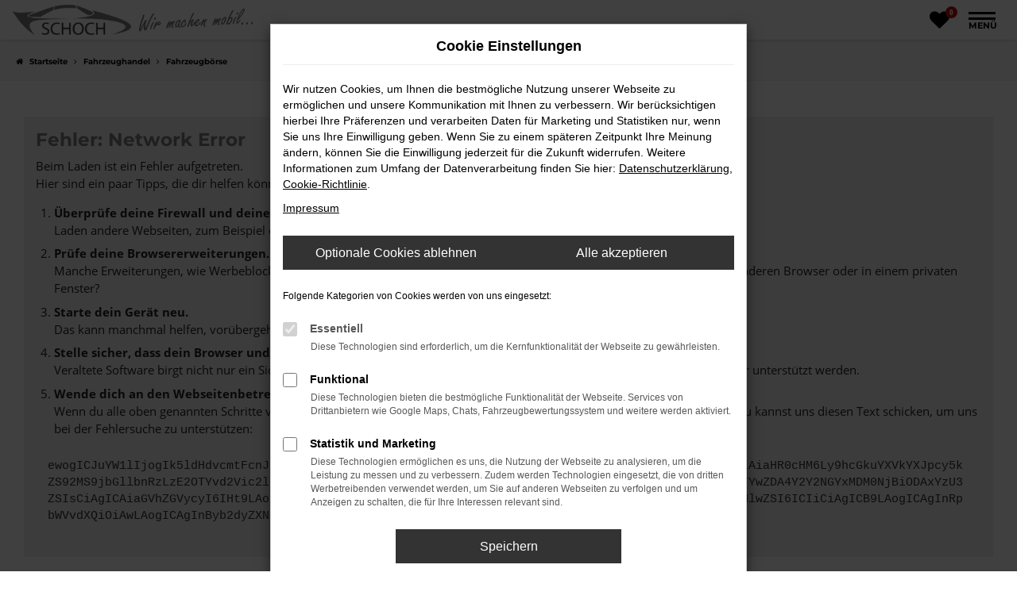

--- FILE ---
content_type: text/html; charset=UTF-8
request_url: https://www.schoch-automobile.de/Angebote/Skoda/Skoda-Scala-1.5-TSI-ACT-MO/N3023691/
body_size: 10519
content:
<!DOCTYPE html>
<html lang="de">
<head>
    <meta charset="utf-8">
<meta name="viewport" content="width=device-width, initial-scale=1.0">
    <title>Unsere Fahrzeugangebote | Aktueller Fahrzeugbestand | Schoch Automobile</title>
    <meta name="description" content="Unsere Fahrzeugangebote: Lagerfahrzeuge, Vorlauffahrzeuge und Bestellfahrzeuge von Schoch Automobile in Reinstetten">
<meta name="copyright" content="Copyright 2026 www.audaris.de">
<meta name="expires" content="60">

                        <meta name="robots" content="all">
            
                                            <meta name="geo.placename"
                  content="Ochsenhausen">
                                    <meta name="geo.position"
                  content="48.110451;9.944276">
                                    <meta name="geo.region"
                  content="DE-BW">
                                    <meta name="google-site-verification"
                  content="G_8STKFkmAEh460gnQx4SxkIr-5T8AKKALcvUGNwzLk">
                                    <meta name="keywords"
                  content="Fahrzeugsuche">
                                    <meta name="pagetopic"
                  content="Autohaus Webseite">
                    
            <meta property="og:title" content="Unsere Fahrzeugangebote | Aktueller Fahrzeugbestand | Schoch Automobile">
                <meta property="og:type" content="website">
                <meta property="og:description" content="Unsere Fahrzeugangebote: Lagerfahrzeuge, Vorlauffahrzeuge und Bestellfahrzeuge von Schoch Automobile in Reinstetten">
                <meta property="og:url" content="https://www.schoch-automobile.de/angebote/skoda/skoda-scala-1.5-tsi-act-mo/n3023691/">
                <meta property="og:image" content="https://www.schoch-automobile.de/website/themes/schoch-automobile.de/img/android-icon-192x192.png">
    
            <meta name="twitter:card" content="summary">
                <meta name="twitter:title" content="Unsere Fahrzeugangebote | Aktueller Fahrzeugbestand | Schoch Automobile">
                <meta name="twitter:description" content="Unsere Fahrzeugangebote: Lagerfahrzeuge, Vorlauffahrzeuge und Bestellfahrzeuge von Schoch Automobile in Reinstetten">
                <meta name="twitter:image" content="https://www.schoch-automobile.de/website/themes/schoch-automobile.de/img/android-icon-192x192.png">
    
            <link rel="canonical" href="https://www.schoch-automobile.de/angebote/skoda/skoda-scala-1.5-tsi-act-mo/n3023691/">
    
    <link rel="shortcut icon" href="/website/themes/schoch-automobile.de/img/favicon.ico" type="image/x-icon">
    <link rel="apple-touch-icon" sizes="57x57" href="/website/themes/schoch-automobile.de/img/apple-icon-57x57.png">
    <link rel="apple-touch-icon" sizes="60x60" href="/website/themes/schoch-automobile.de/img/apple-icon-60x60.png">
    <link rel="apple-touch-icon" sizes="72x72" href="/website/themes/schoch-automobile.de/img/apple-icon-72x72.png">
    <link rel="apple-touch-icon" sizes="76x76" href="/website/themes/schoch-automobile.de/img/apple-icon-76x76.png">
    <link rel="apple-touch-icon" sizes="114x114" href="/website/themes/schoch-automobile.de/img/apple-icon-114x114.png">
    <link rel="apple-touch-icon" sizes="120x120" href="/website/themes/schoch-automobile.de/img/apple-icon-120x120.png">
    <link rel="apple-touch-icon" sizes="144x144" href="/website/themes/schoch-automobile.de/img/apple-icon-144x144.png">
    <link rel="apple-touch-icon" sizes="152x152" href="/website/themes/schoch-automobile.de/img/apple-icon-152x152.png">
    <link rel="apple-touch-icon" sizes="180x180" href="/website/themes/schoch-automobile.de/img/apple-icon-180x180.png">
    <link rel="icon" type="image/png" sizes="192x192" href="/website/themes/schoch-automobile.de/img/android-icon-192x192.png">
    <link rel="icon" type="image/png" sizes="32x32" href="/website/themes/schoch-automobile.de/img/favicon-32x32.png">
    <link rel="icon" type="image/png" sizes="96x96" href="/website/themes/schoch-automobile.de/img/favicon-96x96.png">
    <link rel="icon" type="image/png" sizes="16x16" href="/website/themes/schoch-automobile.de/img/favicon-16x16.png">
        <meta name="msapplication-TileColor" content="#ffffff">
    <meta name="msapplication-TileImage" content="/website/themes/schoch-automobile.de/img/ms-icon-144x144.png">
    <meta name="theme-color" content="#ffffff">
    <script src="/web/libs/jquery/jquery.min.js?v=370"></script>

    
    


<link rel="stylesheet" href="/web/assets/main-277a6721ba.min.css">



<link rel="stylesheet" href="/website/themes/schoch-automobile.de/templates/../css/foundation-6c9b97372f.css">


    <link rel="stylesheet" href="/website/themes/schoch-automobile.de/css/custom.css?v=1632984520">


</head>







<body id="page_body"
      class="theme008 pageid-532"
            data-wid="124"
      data-cid="1696">

<a class="a11y-btn sr-only sr-only-focusable" href="#site-content">Zum Hauptinhalt springen</a>

<div id="overlay"></div>


    



<div id="wrapper">
        
    <header aria-label="Header" id="header-container">
    <div id="header">
                            <div class="top-area">
                <div class="container-fluid container-limited">
                    <div class="navbar-left"><div class="row"><div class="col-md-12 col-sm-12 col-xs-12 column"><div class="ge-content ge-content-type-tinymce" data-ge-content-type="tinymce"><img src="/website/themes/schoch-automobile.de/dynamic/fe/Slogan-wir-machen-mobil-grau.png"></div></div></div> </div>
                    <div id="optional-header-icons">
                                                                                                                                                                                <a href="/favoriten/"
                               id="menu-favorites"
                               title="Meine Favoriten Fahrzeuge">
                                <i class="fa fa-heart"
                                   aria-hidden="true">
                                    <span class="js-fav-counter">0</span>
                                </i>
                            </a>
                                            </div>
                        <div id="phone-top">
                    <div class="row"><div class="col-md-12 col-sm-12 col-xs-12 column"><div class="ge-content ge-content-type-tinymce" data-ge-content-type="tinymce"><div> <a class="phone-number-collapse" href="#collapsePhoneNumber" data-toggle="collapse">﻿
        <span class="fa fa-phone">﻿</span> </a> <div id="collapsePhoneNumber" class="collapse"> <div class="card card-body"> <p> <a href="tel:00497352 911610 ">Reinstetten:<br> +49 7352 911 61-0</a> </p> </div> </div> </div></div></div></div> 
            </div>
                                    </div>
            </div>
                <nav class="navbar navbar-inverse">
            <div class="container-fluid container-limited">
                <div class="navbar-header">
                    <div id="logo-primary-box">
            <a class="logo-link" href="/">
                            <img src="/website/themes/schoch-automobile.de/img/template_logo.png"
                     alt="Logo Schoch Automobile e.K."
                     title="Logo Schoch Automobile e.K.">
                    </a>
    </div>
                                    </div>
                <button type="button"
                        id="menu-toggle"
                        class="navbar-toggle"
                        title="Hamburger-Menü"
                        aria-expanded="false"
                        aria-controls="page_sidebar">
                    <span class="icon-bar"></span>
                    <span class="icon-bar"></span>
                    <span class="menu-toggle-text">Menü</span>
                </button>
                <div class="nav-area-lines">
    <div class="container-fluid container-limited">
        <div class="collapse navbar-collapse">
            <nav aria-label="Hauptmenü" id="primary-menu-container">
                <ul aria-label="Hauptmenü" class="nav navbar-nav" role="menubar">
                                                                                                        <li class="dropdown active"
                                    role="none">
                                    <a href="#"
                                       class="dropdown-toggle"
                                       aria-expanded="false"
                                       aria-haspopup="true"
                                       data-toggle="dropdown"
                                       title="Fahrzeughandel"
                                       role="menuitem">
                                        Fahrzeughandel
                                    </a>
                                    <ul aria-label="Fahrzeughandel" class="dropdown-menu" role="menu">
                                                                                                                                                                                                                                                                                        <li class="active"                                                    role="none">
                                                    <a href="/angebote/"
                                                                                                              title="Fahrzeugbörse"
                                                        aria-current="page"                                                       role="menuitem">
                                                        Fahrzeugbörse
                                                    </a>
                                                </li>
                                                                                                                                                                                                                                                                                                                                    <li                                                    role="none">
                                                    <a href="/fahrzeugankauf/"
                                                                                                              title="Wir kaufen Ihr Auto"
                                                                                                               role="menuitem">
                                                        Wir kaufen Ihr Auto
                                                    </a>
                                                </li>
                                                                                                                                                                                                                                                                                                                                    <li                                                    role="none">
                                                    <a href="/fahrzeuganfrage/"
                                                                                                              title="Suchanfrage"
                                                                                                               role="menuitem">
                                                        Suchanfrage
                                                    </a>
                                                </li>
                                                                                                                                                                                                                                                                                                                                    <li                                                    role="none">
                                                    <a href="/neuwagen-konfigurator/"
                                                                                                              title="Neuwagen Konfigurator"
                                                                                                               role="menuitem">
                                                        Neuwagen Konfigurator
                                                    </a>
                                                </li>
                                                                                                                                                                                                                                                                                                                                    <li                                                    role="none">
                                                    <a href="/probefahren/"
                                                                                                              title="Probefahrt vereinbaren"
                                                                                                               role="menuitem">
                                                        Probefahrt vereinbaren
                                                    </a>
                                                </li>
                                                                                                                        </ul>
                                </li>
                                                                                                                                                            <li class="dropdown"
                                    role="none">
                                    <a href="#"
                                       class="dropdown-toggle"
                                       aria-expanded="false"
                                       aria-haspopup="true"
                                       data-toggle="dropdown"
                                       title="Service &amp; Leistungen"
                                       role="menuitem">
                                        Service & Leistungen
                                    </a>
                                    <ul aria-label="Service & Leistungen" class="dropdown-menu" role="menu">
                                                                                                                                                                                                                                                                                        <li                                                    role="none">
                                                    <a href="/service/"
                                                                                                              title="Serviceleistungen"
                                                                                                               role="menuitem">
                                                        Serviceleistungen
                                                    </a>
                                                </li>
                                                                                                                                                                                                                                                                                                                                    <li                                                    role="none">
                                                    <a href="/online-terminvereinbarung/"
                                                                                                              title="Online Terminvereinbarung"
                                                                                                               role="menuitem">
                                                        Online Terminvereinbarung
                                                    </a>
                                                </li>
                                                                                                                                                                                                                                                                                                                                    <li                                                    role="none">
                                                    <a href="/seat-online-terminvereinbarung/"
                                                                                                              title="SEAT Terminvereinbarung"
                                                                                                               role="menuitem">
                                                        SEAT Terminvereinbarung
                                                    </a>
                                                </li>
                                                                                                                        </ul>
                                </li>
                                                                                                                                                            <li class="dropdown"
                                    role="none">
                                    <a href="#"
                                       class="dropdown-toggle"
                                       aria-expanded="false"
                                       aria-haspopup="true"
                                       data-toggle="dropdown"
                                       title="Mietwagen"
                                       role="menuitem">
                                        Mietwagen
                                    </a>
                                    <ul aria-label="Mietwagen" class="dropdown-menu" role="menu">
                                                                                                                                                                                                                                                                                        <li                                                    role="none">
                                                    <a href="/mietfahrzeuge/"
                                                                                                              title="Mietfahrzeuge &amp; Preise"
                                                                                                               role="menuitem">
                                                        Mietfahrzeuge & Preise
                                                    </a>
                                                </li>
                                                                                                                                                                                                                                                                                                                                    <li                                                    role="none">
                                                    <a href="/mietwagen-anfrageformular/"
                                                                                                              title="Mietwagen Anfrageformular"
                                                                                                               role="menuitem">
                                                        Mietwagen Anfrageformular
                                                    </a>
                                                </li>
                                                                                                                        </ul>
                                </li>
                                                                                                                                                            <li class="dropdown"
                                    role="none">
                                    <a href="#"
                                       class="dropdown-toggle"
                                       aria-expanded="false"
                                       aria-haspopup="true"
                                       data-toggle="dropdown"
                                       title="Unternehmen"
                                       role="menuitem">
                                        Unternehmen
                                    </a>
                                    <ul aria-label="Unternehmen" class="dropdown-menu" role="menu">
                                                                                                                                                                                                                                                                                        <li                                                    role="none">
                                                    <a href="/ueber-uns/"
                                                                                                              title="Über uns"
                                                                                                               role="menuitem">
                                                        Über uns
                                                    </a>
                                                </li>
                                                                                                                                                                                                                                                                                                                                    <li                                                    role="none">
                                                    <a href="/historie/"
                                                                                                              title="Historie"
                                                                                                               role="menuitem">
                                                        Historie
                                                    </a>
                                                </li>
                                                                                                                                                                                                                                                                                                                                    <li                                                    role="none">
                                                    <a href="/ansprechpartner/"
                                                                                                              title="Unser Team"
                                                                                                               role="menuitem">
                                                        Unser Team
                                                    </a>
                                                </li>
                                                                                                                                                                                                                                                                                                                                    <li                                                    role="none">
                                                    <a href="/karriere/"
                                                                                                              title="Jobs &amp; Karriere"
                                                                                                               role="menuitem">
                                                        Jobs & Karriere
                                                    </a>
                                                </li>
                                                                                                                                                                                                                                                                                                                                    <li                                                    role="none">
                                                    <a href="/kundenmeinungen/"
                                                                                                              title="Kundenmeinungen"
                                                                                                               role="menuitem">
                                                        Kundenmeinungen
                                                    </a>
                                                </li>
                                                                                                                                                                                                                                                                                                                                    <li                                                    role="none">
                                                    <a href="https://search.google.com/local/writereview?placeid=ChIJ2f9H4X_Fm0cRVcGfFuR24JI"
                                                       target="_blank"
                                                       rel="noopener noreferer"                                                       title="Google Bewertungen"
                                                                                                               role="menuitem">
                                                        Google Bewertungen
                                                    </a>
                                                </li>
                                                                                                                        </ul>
                                </li>
                                                                                                                                                            <li class="dropdown"
                                    role="none">
                                    <a href="#"
                                       class="dropdown-toggle"
                                       aria-expanded="false"
                                       aria-haspopup="true"
                                       data-toggle="dropdown"
                                       title="Kontakt"
                                       role="menuitem">
                                        Kontakt
                                    </a>
                                    <ul aria-label="Kontakt" class="dropdown-menu" role="menu">
                                                                                                                                                                                                                                                                                        <li                                                    role="none">
                                                    <a href="/kontaktformular/"
                                                                                                              title="Kontakt &amp; Öffnungszeiten"
                                                                                                               role="menuitem">
                                                        Kontakt & Öffnungszeiten
                                                    </a>
                                                </li>
                                                                                                                                                                                                                                                                                                                                    <li                                                    role="none">
                                                    <a href="/impressum/"
                                                                                                              title="Impressum"
                                                                                                               role="menuitem">
                                                        Impressum
                                                    </a>
                                                </li>
                                                                                                                                                                                                                                                                                                                                    <li                                                    role="none">
                                                    <a href="/datenschutz"
                                                                                                              title="Datenschutz"
                                                                                                               role="menuitem">
                                                        Datenschutz
                                                    </a>
                                                </li>
                                                                                                                        </ul>
                                </li>
                                                                                        </ul>
            </nav>
        </div>
    </div>
</div>
            </div>
        </nav>
    </div>
</header>

                

<nav aria-label="Breadcrumb" class="breadcrumb_area">
    <div class="container">
                    <ol class="breadcrumb" itemscope itemtype="https://schema.org/BreadcrumbList">
                <li itemprop="itemListElement" itemscope itemtype="https://schema.org/ListItem">
                    <i class="fa fa-home" aria-hidden="true"></i>
                    <a href="/" itemprop="item">
                        <span itemprop="name">Startseite</span>
                        <meta itemprop="position" content="1">
                    </a>
                </li>
                                                                                                                        <li itemprop="itemListElement"
                                itemscope
                                itemtype="https://schema.org/ListItem">
                                <i class="fa fa-angle-right" aria-hidden="true"></i>
                                <a href="/angebote/"
                                   itemprop="item">
                                    <span itemprop="name">Fahrzeughandel</span>
                                    <meta itemprop="position" content="2">
                                </a>
                            </li>
                                                                                                                                                                                                    <li itemprop="itemListElement"
                                itemscope
                                itemtype="https://schema.org/ListItem"                                aria-current="page"
                                >
                                <i class="fa fa-angle-right" aria-hidden="true"></i>
                                <a href="/angebote/"
                                   itemprop="item">
                                    <span itemprop="name">Fahrzeugbörse</span>
                                    <meta itemprop="position" content="3">
                                </a>
                            </li>
                                                                                                                                        </ol>
            </div>
</nav>

                    <main aria-label="Hauptinhalt" id="site-content">
                                                        
                    <div class="module-block showroom  my-0">
        <div class="container-full container-fluid">
                                                                                                                        <div id="audaris-showroom-container"></div>
        </div>
    </div>
    <script>
        
        (function (callback) {
            if (document.readyState !== 'loading') {
                callback()
            } else {
                document.addEventListener('DOMContentLoaded', callback, {once: true})
            }
        })(function () {
            
            var commonFlags = {
    routerMode: 'history',
            exchange: 'WEBSITE',
                language: 'de_DE',
    
                        clientId: parseInt('1696', 10),
        
        vehicleDetailBlocks: [{"type":"EQUIPMENT","show":"COLLAPSIBLE_CLOSED","title":"Ausstattung"},{"type":"DESCRIPTION","show":"BLOCK","title":""},{"type":"TRADEIN","show":"COLLAPSIBLE_CLOSED","title":"Wir kaufen Ihr Auto!"},{"type":"LAST_VIEWED_VEHICLES","show":"BLOCK","title":"Zuletzt angesehen"}
            
        ]
};
            window.AudarisWidget.ready.then(function() {    window.AudarisWidget.initShowroom(Object.assign({
    }, defaultSettings, commonFlags, {
        onVehicleLoad(vehicle) {
            if (commonFlags.onVehicleLoad) {
                commonFlags.onVehicleLoad (vehicle)
            }
        },
        node: '#audaris-showroom-container',
    showBannerAds: true,
    routes: {tradein: '/fahrzeugankauf'
        },
                                                tradein: {
                type: 'FORM'
        },
                autoUnclePriceRating: null,
        metaListTitle: 'Unsere Fahrzeugangebote | Aktueller Fahrzeugbestand | Schoch Automobile',
        metaListDescription: 'Unsere Fahrzeugangebote: Lagerfahrzeuge, Vorlauffahrzeuge und Bestellfahrzeuge von Schoch Automobile in Reinstetten',
        }))
    
});            
        })
        
    </script>
                        </main>

            <footer aria-label="Footer" id="footer">
        <div id="pre_area"><div class="container"><div class="row"><div class="col-xs-12 column col-md-4 col-sm-6" style="display: block;"><div class="row" style="display: block;"><div class="column col-md-12 col-sm-12 col-xs-12" style=""><div class="ge-content ge-content-type-tinymce" data-ge-content-type="tinymce"><p class=""><span class="subheadline-h1"><span style="color: #ffffff;">Reinstetten</span>&nbsp; <br></span></p></div></div></div><div class="row" style="display: block;"><div class="column col-md-12 col-sm-12 col-xs-12" style=""><div class="ge-content ge-content-type-tinymce" data-ge-content-type="tinymce"><p class=""><span style="color: #ffffff;"><strong>Schoch Automobile e.K.<br></strong>Ehinger Str. 10<br>88416 Reinstetten</span><span style="color: #ffffff;"><br></span></p></div></div><div class="column col-md-12 col-sm-12 col-xs-12" style="display: block;"><div class="ge-content ge-content-type-tinymce" data-ge-content-type="tinymce"><p class=""><span style="color: #ffffff;"><strong>Öffnungszeiten Verkauf</strong></span><br><span style="color: #ffffff;">Montag - Freitag<br>09:00 - 18:00 Uhr<br>Samstag<br></span><span style="color: #ffffff;">nach Terminvereinbarung<br><br><strong>Öffnungszeiten Werkstatt</strong><br>Montag - Donnerstag<br>07:00 - 17:00 Uhr<br>Freitag<br>07:00 - 15:00 Uhr<br><br><strong>Reparaturannahme</strong><br>ab 07:30 Uhr</span></p></div></div><div class="column col-md-12 col-sm-12 col-xs-12" style=""><div class="ge-content ge-content-type-tinymce" data-ge-content-type="tinymce"><p class=""><span style="color: #ffffff;"><span class="fa fa-phone mceNonEditable"></span>&nbsp; +49 7352 911 61-0</span><br><span style="color: #ffffff;"><span class="fa fa-fax mceNonEditable"></span> +49 7352 911 61-29</span><br><span style="color: #ffffff;"><span class="fa fa-envelope mceNonEditable"></span> info@schoch-automobile.de</span></p></div></div><div class="col-xs-12 column col-md-12 col-sm-12" style=""><div class="ge-content ge-content-type-tinymce" data-ge-content-type="tinymce"><img src="/website/themes/schoch-automobile.de/dynamic/fe/bilder/logos/logo-seat-service-white.png?1675787454085" alt="Seat Service Logo" width="50" height="50">&nbsp; <img src="/website/themes/schoch-automobile.de/dynamic/fe/bilder/logos/logo-cupra-service-white.png?1675787480612" alt="Cupra Service Logo" width="50" height="50"></div></div></div><div class="ge-content ge-content-type-tinymce" data-ge-content-type="tinymce"><p class=""><br data-mce-bogus="1"></p></div></div><div class="col-xs-12 column col-md-4 col-sm-6" style="display: block;"><div class="row" style="display: block;"><div class="column col-md-12 col-sm-12 col-xs-12" style=""><div class="ge-content ge-content-type-tinymce" data-ge-content-type="tinymce"><p class=""><span class="subheadline-h1" style="color: #ffffff;">Herausgeber</span></p></div></div></div><div class="row" style="display: block;"><div class="column col-md-12 col-sm-12 col-xs-12" style=""><div class="ge-content ge-content-type-tinymce" data-ge-content-type="tinymce"><p class=""><span style="color: #ffffff;"><strong>Schoch Automobile e.K.</strong></span><br><span style="color: #ffffff;">Ehinger Str. 10</span><br><span style="color: #ffffff;">88416 Reinstetten<br></span></p></div></div><div class="column col-md-12 col-sm-12 col-xs-12" style="display: block;"><div class="ge-content ge-content-type-tinymce" data-ge-content-type="tinymce"><p class=""><span style="color: #ffffff;"><strong>Kommunikation</strong></span><br><span style="color: #ffffff;">info@schoch-automobile.de<br>+49 7352 911 61-0<br></span><span style="color: #ffffff;">+49 7352 911 61-29<br><br><strong>Rechtliches:</strong><br>USt.-IdNr.: DE 157 460 534<br>Inhaber: Peter Schoch<br>HRB-Eintrag 641015, Amtsgericht Ulm<br>Sitz der Firma: Reinstetten<br><br><strong>Hinweis gemäß § 36 Verbraucherstreitbeilegung</strong><br>Der Verkäufer/Auftragnehmer wird nicht an einem Streitbeilegungsverfahren vor einer Verbraucherschlichtungsstelle im Sinne des VSBG teilnehmen und ist hierzu auch nicht verpflichtet.<br></span></p></div></div></div><div class="ge-content ge-content-type-tinymce" data-ge-content-type="tinymce"><p class=""><br></p></div></div><div class="col-sm-12 col-xs-12 column col-md-4" style="display: block;"> <div class="row" style="display: block;"> <div class="column col-md-12 col-sm-12 col-xs-12"> <div class="ge-content ge-content-type-tinymce" data-ge-content-type="tinymce"><p class=""><span class="subheadline-h1" style="color: #ffffff;">Weitere Kanäle</span></p></div> </div> </div> <div class="row" style="display: block;"> <div class="column col-md-12 col-sm-12 col-xs-12"> <div class="ge-content ge-content-type-tinymce" data-ge-content-type="tinymce"><p class=""><span style="color: #ffffff;"><strong>Besuchen Sie uns auch auf unseren anderen Kanälen!</strong></span><span style="color: #ffffff;"><br></span></p>
<div style="clear: left; text-align: left;">
<div style="float: left;">
<p class="clean-p"><a class="link-default" title="Facebook | Schoch Automobile" href="https://www.facebook.com/SchochAutomobile" target="_blank" rel="noopener"><span style="font-size: 45px;"><span class="fa fa-facebook-square mceNonEditable"></span> &nbsp;</span> </a></p>
</div>
<div style="padding-top: 15px; float: left;"><a class="link-default" title="Facebook | Schoch Automobile" href="https://www.facebook.com/SchochAutomobile" target="_blank" rel="noopener"><span class="subheadline-h2" style="color: #ffffff;">Schoch Automobile auf</span><span class="headline-h3"><br></span><span class="headline-h2">Facebook</span></a><br><br></div>
</div>
<div style="clear: left;">
<div style="float: left; text-align: left;">
<p class="clean-p"><a class="link-default" title="Mobile | Schoch Automobile" href="https://home.mobile.de/SCHOCH#about" target="_blank" rel="noopener"><span style="font-size: 45px;"><span class="fa fa-globe mceNonEditable"></span> &nbsp; </span></a></p>
</div>
<div style="padding-top: 15px; float: left; text-align: left;"><a class="link-default" title="Mobile| Schoch Automobile" href="https://home.mobile.de/SCHOCH#about" target="_blank" rel="noopener"><span class="subheadline-h2"><span style="color: #ffffff;">Schoch Automobile auf</span></span><span class="headline-h3"><br></span><span class="headline-h2">Mobile.de</span><br></a><br><br></div>
</div>
<div style="clear: left;">
<div style="float: left; text-align: left;">
<p class="clean-p"><a class="link-default" title="Mobile | Schoch Automobile" href="https://www.instagram.com/schoch.automobile/" target="_blank" rel="noopener"><span style="font-size: 45px;"><span class="fa fa-instagram mceNonEditable"></span> &nbsp;</span> </a></p>
</div>
<div style="padding-top: 15px; float: left; text-align: left;"><a class="link-default" title="Mobile| Schoch Automobile" href="https://www.instagram.com/schoch.automobile/" target="_blank" rel="noopener"><span class="subheadline-h2"><span style="color: #ffffff;">Schoch Automobile auf</span></span><span class="headline-h3"><br></span><span class="headline-h2">Instagram</span><br></a></div>
</div></div> </div></div></div></div></div></div>
    <div id="after_area">
            <div class="container">
        
        <div class="row"><div class="col-md-12 col-sm-12 col-xs-12 column"><div class="ge-content ge-content-type-tinymce" data-ge-content-type="tinymce"><p class="">¹ Ein unverbindliches Angebot der Santander Consumer Bank AG. Leasingangebot inkl. 19% MwSt. Irrtümer vorbehalten.</p><p class="">² Ein unverbindliches Angebot der Santander Consumer Bank AG. Finanzierungsangebot inkl. 19% MwSt. Irrtümer vorbehalten.</p><p class="">³ UVP bedeutet: Ehemalige unverbindliche Preisempfehlung des Herstellers (Neupreis).<br>Der errechnete Preisvorteil sowie&nbsp;die angegebene Ersparnis errechnet sich gegenüber der ehemaligen unverbindlichen Preisempfehlung des Herstellers (Neupreis).</p></div></div></div> 
    </div>
        <div class="container-fluid container-limited footer_copy_menu">
            <div id="footer_info_box">
                <div class="row">
                    <div class="col-lg-8">
                        <div>
                            &copy; 2026
                            Schoch Automobile e.K.
                            | Ehinger Str. 10 | DE-88416 Reinstetten | info@schoch-automobile.de | <a href="https://www.audaris.de" target="_blank" style="color: inherit; text-decoration: none;">Webdesign by audaris.de</a>
                        </div>
                    </div>
                    <div class="col-lg-4">
                            <nav aria-label="Fußzeilenmenü">
        <ul aria-label="Fußzeilenmenü" class="footer-nav" role="menubar">
                                                <li role="none">
                        <a href="/impressum/"
                                                      title="Impressum"
                           role="menuitem">
                                                            <i class="fa fa-file-text" aria-hidden="true"></i>
                                                        Impressum
                        </a>
                    </li>
                                                                <li role="none">
                        <a href="/datenschutz/"
                                                      title="Datenschutz"
                           role="menuitem">
                                                            <i class="fa fa-quote-left" aria-hidden="true"></i>
                                                        Datenschutz
                        </a>
                    </li>
                                        <li role="none">
    <a href="javascript:void(0)"
       data-toggle="modal"
       data-target="#cookie-consent-modal"
       role="menuitem">
        <i class="fa fa-quote-left" aria-hidden="true"></i>
        Cookie Einstellungen
    </a>
</li>
        </ul>
    </nav>
                    </div>
                </div>
            </div>
        </div>
                    <nav aria-label="Kontaktmenü">
            <ul aria-label="Kontaktmenü"
                id="menu-social-floating"
                data-position="right"
                role="menubar">
                                    <li role="none">
                        <a href="/kundenmeinungen/"
                           class="kunden-meinungenflat"
                                                                                  title="Kundenmeinungen"
                           role="menuitem">
                            <span>Kundenmeinungen</span>
                                                            <i class="fa fa-comment" aria-hidden="true"></i>
                                                    </a>
                    </li>
                                    <li role="none">
                        <a href="https://www.facebook.com/SchochAutomobile/"
                           class="facebookflat"
                           target="_blank"
                           rel="noopener noreferer"                                                       title="Schoch auf Facebook"
                           role="menuitem">
                            <span>Schoch auf Facebook</span>
                                                            <i class="fa fa-facebook" aria-hidden="true"></i>
                                                    </a>
                    </li>
                                    <li role="none">
                        <a href="https://www.instagram.com/schoch.automobile/"
                           class="instagramflat"
                           target="_blank"
                           rel="noopener noreferer"                                                       title="Schoch auf Instagram"
                           role="menuitem">
                            <span>Schoch auf Instagram</span>
                                                            <i class="fa fa-instagram" aria-hidden="true"></i>
                                                    </a>
                    </li>
                                    <li role="none">
                        <a href="https://www.youtube.com/channel/UCjrdjXUCJw7Qtte8JNlC2wQ"
                           class="youtubeflat"
                           target="_blank"
                           rel="noopener noreferer"                                                       title="Schoch auf YouTube"
                           role="menuitem">
                            <span>Schoch auf YouTube</span>
                                                            <i class="fa fa-youtube" aria-hidden="true"></i>
                                                    </a>
                    </li>
                            </ul>
        </nav>
        </div>
    <div id="toolbar-container">
    <button type="button" id="toggle-scrollup" class="btn">
        <span class="sr-only">Nach oben</span>
        <i class="fa fa-fw fa-chevron-up" aria-hidden="true"></i>
    </button>
    <script>
        $('#toggle-scrollup').click(function () {
            $('body, html').animate({
                scrollTop: '0px'
            }, 300);
        });
    </script>
</div>
</footer>
        <div aria-label="Seitenleiste mit Hauptmenü" id="page_sidebar" aria-modal="true" tabindex="-1" role="dialog">
        <button type="button"
        id="menu-close-toggle"
        class="navbar-toggle"
        title="Menü schließen">
    <span aria-hidden="true">&times;</span>
    <span class="ms-text">Menü</span>
</button>

<nav aria-label="Hauptmenü">
    <ul aria-label="Hauptmenü" class="nav navbar-nav" role="menubar">
                                                        <li class="dropdown active"
                        role="none">
                        <a href="#"
                           class="dropdown-toggle"
                           aria-expanded="false"
                           aria-haspopup="true"
                           data-toggle="dropdown"
                           title="Fahrzeughandel"
                           role="menuitem">
                            Fahrzeughandel
                        </a>
                        <ul aria-label="Fahrzeughandel" class="dropdown-menu" role="menu">
                                                                                                                                                                                                                <li class="active" role="none">
                                        <a href="/angebote/"
                                                                                      title="Fahrzeugbörse"
                                            aria-current="page"                                           role="menuitem">
                                            Fahrzeugbörse
                                        </a>
                                    </li>
                                                                                                                                                                                                                                                <li role="none">
                                        <a href="/fahrzeugankauf/"
                                                                                      title="Wir kaufen Ihr Auto"
                                                                                       role="menuitem">
                                            Wir kaufen Ihr Auto
                                        </a>
                                    </li>
                                                                                                                                                                                                                                                <li role="none">
                                        <a href="/fahrzeuganfrage/"
                                                                                      title="Suchanfrage"
                                                                                       role="menuitem">
                                            Suchanfrage
                                        </a>
                                    </li>
                                                                                                                                                                                                                                                <li role="none">
                                        <a href="/neuwagen-konfigurator/"
                                                                                      title="Neuwagen Konfigurator"
                                                                                       role="menuitem">
                                            Neuwagen Konfigurator
                                        </a>
                                    </li>
                                                                                                                                                                                                                                                <li role="none">
                                        <a href="/probefahren/"
                                                                                      title="Probefahrt vereinbaren"
                                                                                       role="menuitem">
                                            Probefahrt vereinbaren
                                        </a>
                                    </li>
                                                                                    </ul>
                    </li>
                                                                                    <li class="dropdown"
                        role="none">
                        <a href="#"
                           class="dropdown-toggle"
                           aria-expanded="false"
                           aria-haspopup="true"
                           data-toggle="dropdown"
                           title="Service &amp; Leistungen"
                           role="menuitem">
                            Service & Leistungen
                        </a>
                        <ul aria-label="Service & Leistungen" class="dropdown-menu" role="menu">
                                                                                                                                                                                                                <li role="none">
                                        <a href="/service/"
                                                                                      title="Serviceleistungen"
                                                                                       role="menuitem">
                                            Serviceleistungen
                                        </a>
                                    </li>
                                                                                                                                                                                                                                                <li role="none">
                                        <a href="/online-terminvereinbarung/"
                                                                                      title="Online Terminvereinbarung"
                                                                                       role="menuitem">
                                            Online Terminvereinbarung
                                        </a>
                                    </li>
                                                                                                                                                                                                                                                <li role="none">
                                        <a href="/seat-online-terminvereinbarung/"
                                                                                      title="SEAT Terminvereinbarung"
                                                                                       role="menuitem">
                                            SEAT Terminvereinbarung
                                        </a>
                                    </li>
                                                                                    </ul>
                    </li>
                                                                                    <li class="dropdown"
                        role="none">
                        <a href="#"
                           class="dropdown-toggle"
                           aria-expanded="false"
                           aria-haspopup="true"
                           data-toggle="dropdown"
                           title="Mietwagen"
                           role="menuitem">
                            Mietwagen
                        </a>
                        <ul aria-label="Mietwagen" class="dropdown-menu" role="menu">
                                                                                                                                                                                                                <li role="none">
                                        <a href="/mietfahrzeuge/"
                                                                                      title="Mietfahrzeuge &amp; Preise"
                                                                                       role="menuitem">
                                            Mietfahrzeuge & Preise
                                        </a>
                                    </li>
                                                                                                                                                                                                                                                <li role="none">
                                        <a href="/mietwagen-anfrageformular/"
                                                                                      title="Mietwagen Anfrageformular"
                                                                                       role="menuitem">
                                            Mietwagen Anfrageformular
                                        </a>
                                    </li>
                                                                                    </ul>
                    </li>
                                                                                    <li class="dropdown"
                        role="none">
                        <a href="#"
                           class="dropdown-toggle"
                           aria-expanded="false"
                           aria-haspopup="true"
                           data-toggle="dropdown"
                           title="Unternehmen"
                           role="menuitem">
                            Unternehmen
                        </a>
                        <ul aria-label="Unternehmen" class="dropdown-menu" role="menu">
                                                                                                                                                                                                                <li role="none">
                                        <a href="/ueber-uns/"
                                                                                      title="Über uns"
                                                                                       role="menuitem">
                                            Über uns
                                        </a>
                                    </li>
                                                                                                                                                                                                                                                <li role="none">
                                        <a href="/historie/"
                                                                                      title="Historie"
                                                                                       role="menuitem">
                                            Historie
                                        </a>
                                    </li>
                                                                                                                                                                                                                                                <li role="none">
                                        <a href="/ansprechpartner/"
                                                                                      title="Unser Team"
                                                                                       role="menuitem">
                                            Unser Team
                                        </a>
                                    </li>
                                                                                                                                                                                                                                                <li role="none">
                                        <a href="/karriere/"
                                                                                      title="Jobs &amp; Karriere"
                                                                                       role="menuitem">
                                            Jobs & Karriere
                                        </a>
                                    </li>
                                                                                                                                                                                                                                                <li role="none">
                                        <a href="/kundenmeinungen/"
                                                                                      title="Kundenmeinungen"
                                                                                       role="menuitem">
                                            Kundenmeinungen
                                        </a>
                                    </li>
                                                                                                                                                                                                                                                <li role="none">
                                        <a href="https://search.google.com/local/writereview?placeid=ChIJ2f9H4X_Fm0cRVcGfFuR24JI"
                                           target="_blank"
                                           rel="noopener noreferer"                                           title="Google Bewertungen"
                                                                                       role="menuitem">
                                            Google Bewertungen
                                        </a>
                                    </li>
                                                                                    </ul>
                    </li>
                                                                                    <li class="dropdown"
                        role="none">
                        <a href="#"
                           class="dropdown-toggle"
                           aria-expanded="false"
                           aria-haspopup="true"
                           data-toggle="dropdown"
                           title="Kontakt"
                           role="menuitem">
                            Kontakt
                        </a>
                        <ul aria-label="Kontakt" class="dropdown-menu" role="menu">
                                                                                                                                                                                                                <li role="none">
                                        <a href="/kontaktformular/"
                                                                                      title="Kontakt &amp; Öffnungszeiten"
                                                                                       role="menuitem">
                                            Kontakt & Öffnungszeiten
                                        </a>
                                    </li>
                                                                                                                                                                                                                                                <li role="none">
                                        <a href="/impressum/"
                                                                                      title="Impressum"
                                                                                       role="menuitem">
                                            Impressum
                                        </a>
                                    </li>
                                                                                                                                                                                                                                                <li role="none">
                                        <a href="/datenschutz"
                                                                                      title="Datenschutz"
                                                                                       role="menuitem">
                                            Datenschutz
                                        </a>
                                    </li>
                                                                                    </ul>
                    </li>
                                                    <li class="cf" role="none">
            <div class="col-xs-6">
                <a href="tel:universal.top_phone_link"
                   class="btn btn-primary"
                   title="Anrufen"
                   role="menuitem">
                    <i class="fa fa-phone-square" aria-hidden="true"></i>
                    Anrufen
                </a>
            </div>
            <div class="col-xs-6">
                <a href="mailto:info@schoch-automobile.de"
                   class="btn btn-primary"
                   title="E-Mail schreiben"
                   role="menuitem">
                    <i class="fa fa-envelope-square" aria-hidden="true"></i>
                    E-Mail
                </a>
            </div>
        </li>
            </ul>
</nav>


<nav aria-label="Fußzeilenmenü in der Seitenleiste">
    <ul aria-label="Fußzeilenmenü in der Seitenleiste" class="footer_copy_menu" role="menubar">
                                    <li role="none">
                    <a href="/impressum/"
                                              title="Impressum"
                       role="menuitem">
                                                    <i class="fa fa-file-text" aria-hidden="true"></i>
                                                Impressum
                    </a>
                </li>
                                                <li role="none">
                    <a href="/datenschutz/"
                                              title="Datenschutz"
                       role="menuitem">
                                                    <i class="fa fa-quote-left" aria-hidden="true"></i>
                                                Datenschutz
                    </a>
                </li>
                        </ul>
</nav>
    </div>
    <div id="page_overlay"></div>
</div>

    

            <div
    id="cookie-consent-modal"
    class="modal fade"
    aria-labelledby="cookie-consent-title"
    data-backdrop="static"
    data-keyboard="false"
    role="dialog"
    tabindex="-1"
>
    <div class="modal-dialog" role="document">
        <div class="modal-content">
            <div class="modal-body pb-0">
                <div id="cookie-consent-title" class="head">
                    Cookie Einstellungen
                </div>

                
                    <p>
                        Wir nutzen Cookies, um Ihnen die bestmögliche Nutzung unserer Webseite zu ermöglichen und unsere Kommunikation mit Ihnen zu verbessern.
                        Wir berücksichtigen hierbei Ihre Präferenzen und verarbeiten Daten für Marketing und Statistiken nur, wenn Sie uns Ihre Einwilligung geben.
                        Wenn Sie zu einem späteren Zeitpunkt Ihre Meinung ändern, können Sie die Einwilligung jederzeit für die Zukunft widerrufen.
                        Weitere Informationen zum Umfang der Datenverarbeitung finden Sie hier:
                        <a href="javascript:void(0)"
                           data-src="/datenschutz/?show_blank=1"
                           data-fancybox
                           data-type="iframe"
                           data-iframe='{"preload":false}'>Datenschutzerklärung</a>,
                        <a href="javascript:void(0)" data-fancybox data-src="#ac-list">Cookie-Richtlinie</a>.
                    </p>
                    <p>
                        <a href="javascript:void(0)"
                           data-src="/impressum/?show_blank=1"
                           data-fancybox
                           data-type="iframe"
                           data-iframe='{"preload":false}'>Impressum</a>
                    </p>
                

                <div id="ac-list" style="display:none">
    <p>
        Hier finden Sie eine Übersicht über alle verwendeten Cookies.
    </p>
    <div class="ac-group">
        <div class="ac-group-title">
            Essentiell
        </div>
        <table class="table table-bordered table-condensed">
    <tbody>
        <tr>
            <th scope="row">Name</th>
            <td>audaris Session</td>
        </tr>
        <tr>
            <th scope="row">Anbieter</th>
            <td>Eigentümer dieser Website</td>
        </tr>
        <tr>
            <th scope="row">Zweck</th>
            <td>Dieses Cookie dient der Funktionalität der Applikation, in dem es die Sitzungs-ID speichert.</td>
        </tr>
        <tr>
            <th scope="row">Cookie Name</th>
            <td>audaris</td>
        </tr>
        <tr>
            <th scope="row" class="text-nowrap">Cookie Laufzeit</th>
            <td style="width:100%">Bis zum Ende der Session</td>
        </tr>
    </tbody>
</table>
        <table class="table table-bordered table-condensed">
    <tbody>
        <tr>
            <th scope="row">Name</th>
            <td>audaris Cookie</td>
        </tr>
        <tr>
            <th scope="row">Anbieter</th>
            <td>Eigentümer dieser Website</td>
        </tr>
        <tr>
            <th scope="row">Zweck</th>
            <td>Speichert den Zustimmungsstatus des Benutzers für Cookies.</td>
        </tr>
        <tr>
            <th scope="row">Cookie Name</th>
            <td>audaris-cookie-consent</td>
        </tr>
        <tr>
            <th scope="row" class="text-nowrap">Cookie Laufzeit</th>
            <td style="width:100%">90 Tage</td>
        </tr>
    </tbody>
</table>
                                    <table class="table table-bordered table-condensed">
    <tbody>
        <tr>
            <th scope="row">Name</th>
            <td>hrtool24</td>
        </tr>
        <tr>
            <th scope="row">Anbieter</th>
            <td>tool24 GmbH</td>
        </tr>
        <tr>
            <th scope="row">Zweck</th>
            <td>Dieses Cookie dient der Funktionalität der Applikation, in dem es die Sitzungs-ID speichert.</td>
        </tr>
        <tr>
            <th scope="row">Cookie Name</th>
            <td>ASP.NET_SessionId</td>
        </tr>
        <tr>
            <th scope="row" class="text-nowrap">Cookie Laufzeit</th>
            <td style="width:100%">Bis zum Ende der Session</td>
        </tr>
    </tbody>
</table>
<table class="table table-bordered table-condensed">
    <tbody>
        <tr>
            <th scope="row">Name</th>
            <td>hrtool24</td>
        </tr>
        <tr>
            <th scope="row">Anbieter</th>
            <td>tool24 GmbH</td>
        </tr>
        <tr>
            <th scope="row">Zweck</th>
            <td>Dieses Cookie dient der Funktionalität der Applikation, in dem es die Sitzungs-ID speichert.</td>
        </tr>
        <tr>
            <th scope="row">Cookie Name</th>
            <td>cookiesession1</td>
        </tr>
        <tr>
            <th scope="row" class="text-nowrap">Cookie Laufzeit</th>
            <td style="width:100%">1 Jahr</td>
        </tr>
    </tbody>
</table>
                    </div>
    <div class="ac-group">
        <div class="ac-group-title">
            Funktional
        </div>
            <table class="table table-bordered table-condensed">
        <tbody>
            <tr>
                <th scope="row">Name</th>
                <td>Google Translator</td>
            </tr>
            <tr>
                <th scope="row">Anbieter</th>
                <td>Google</td>
            </tr>
            <tr>
                <th scope="row">Zweck</th>
                <td>Spracheinstellungen, Übersetzung.</td>
            </tr>
            <tr>
                <th scope="row">Cookie Name</th>
                <td>googtrans</td>
            </tr>
            <tr>
                <th scope="row" class="text-nowrap">Cookie Laufzeit</th>
                <td style="width:100%">24 Stunden</td>
            </tr>
        </tbody>
    </table>
        <table class="table table-bordered table-condensed">
    <tbody>
        <tr>
            <th scope="row">Name</th>
            <td>YouTube</td>
        </tr>
        <tr>
            <th scope="row">Anbieter</th>
            <td>Google</td>
        </tr>
        <tr>
            <th scope="row">Zweck</th>
            <td>Einbindung von YouTube Videos.</td>
        </tr>
        <tr>
            <th scope="row">Cookie Name</th>
            <td>CONSENT</td>
        </tr>
        <tr>
            <th scope="row" class="text-nowrap">Cookie Laufzeit</th>
            <td style="width:100%">2 Jahre</td>
        </tr>
        <tr>
            <th scope="row" class="text-nowrap">Zugriff Dritter</th>
            <td style="width:100%">Ja Google</td>
        </tr>
    </tbody>
</table>
                            <table class="table table-bordered table-condensed">
    <tbody>
        <tr>
            <th scope="row">Name</th>
            <td>Google Maps</td>
        </tr>
        <tr>
            <th scope="row">Anbieter</th>
            <td>Google</td>
        </tr>
        <tr>
            <th scope="row">Zweck</th>
            <td>Einbindung von Google Maps.</td>
        </tr>
        <tr>
            <th scope="row">Cookie Name</th>
            <td>CONSENT</td>
        </tr>
        <tr>
            <th scope="row" class="text-nowrap">Cookie Laufzeit</th>
            <td style="width:100%">2 Jahre</td>
        </tr>
    </tbody>
</table>
            </div>
    </div>

                <div class="btns-row">
                    <button
                        type="button"
                        id="cookie-consent-deny-all"
                    >
                        Optionale Cookies ablehnen
                    </button>
                    <button
                        type="button"
                        id="cookie-consent-accept-all"
                    >
                        Alle akzeptieren
                    </button>
                </div>

                <p class="lead">
                    Folgende Kategorien von Cookies werden von uns eingesetzt:
                </p>

                
                    
                        <div class="checkbox disabled">
                            <label>
                                <input type="checkbox"
                                       value="1"
                                       autocomplete="off"
                                       checked
                                       disabled>
                                <span>Essentiell</span>
                            </label>
                            
                                <p class="small">
                                    Diese Technologien sind erforderlich, um die Kernfunktionalität der Webseite zu gewährleisten.
                                </p>
                            
                        </div>
                    
                    
                        <div class="checkbox">
                            <label>
                                <input type="checkbox"
                                       value=""
                                       id="cookie-consent-functional"
                                       autocomplete="off">
                                <span>Funktional</span>
                            </label>
                            
                                <p class="small">
                                    Diese Technologien bieten die bestmögliche Funktionalität der Webseite.
                                    Services von Drittanbietern wie Google Maps, Chats, Fahrzeugbewertungssystem und weitere werden aktiviert.
                                </p>
                            
                        </div>
                    
                    
                        <div class="checkbox">
                            <label>
                                <input type="checkbox"
                                       value=""
                                       id="cookie-consent-marketing"
                                       autocomplete="off">
                                <span>Statistik und Marketing</span>
                            </label>
                            
                                <p class="small">
                                    Diese Technologien ermöglichen es uns, die Nutzung der Webseite zu analysieren, um die Leistung zu messen und zu verbessern.
                                    Zudem werden Technologien eingesetzt, die von dritten Werbetreibenden verwendet werden, um Sie auf anderen Webseiten zu verfolgen und um Anzeigen zu schalten, die für Ihre Interessen relevant sind.
                                </p>
                            
                        </div>
                    
                
                <div class="btns-row">
                    <button
                        type="button"
                        id="cookie-consent-save"
                    >
                        Speichern
                    </button>
                </div>
            </div>
        </div>
    </div>
</div>

<template id="alert_a_functional" style="display:none">
    <div class="alert alert-danger" role="alert">
    Lieber Website Benutzer, durch die Ablehnung der Cookies ist diese Funktionalität nicht mit dem vollen Komfort für Sie zugänglich. Dies können Sie in den <a class="text-danger text-bold" href="javascript:void(0)" data-toggle="modal" data-target="#cookie-consent-modal">Cookie Einstellungen</a> wieder rückgängig machen. Vielen Dank für Ihr Verständnis.
</div>
</template>
    

    <script src="https://widget.x-web.cloud.audaris.icu/widget.js?shadow=false&internal=true&theme=WEBSITE"></script>


<script src="/web/assets/main-ae7f42546f.min.js"></script>

<script src="/web/foundations/008theme/js/foundation.min.js?v=250617"></script>




    
























    <script>
        let defaultSettings = {"audaris_id":"60d08cf64f103460b801c57e","client_id":1696,"exchange":"WEBSITE","active":true,"standalone":false,"logo":"logo-60d08cf64f103460b801c57e-16obargrljpc0ggc4c0gwcg4c.png","listHeading":"Fahrzeug-Showroom","showroom":{"layout":"standard"},"cardLayout":"card-2","inqireEmailRecipient":"","detailImageFit":"CONTAIN","listImageFit":"COVER","colors":{"primary":"#7a7a7a","secondary":"#c00d0d","tertiary":"#434343","highlight":"#e0f0db","top":"#dff0f8","gray-100":"#f5f5f5","gray-200":"#eeeeee","gray-300":"#e0e0e0","gray-400":"#bdbdbd","gray-500":"#9e9e9e","gray-600":"#757575","gray-700":"#616161","gray-800":"#424242","gray-900":"#212121"},"dateFormat":"dd.MM.yyyy","defaultSort":"REGISTRATION_DESC","sortBias":"BIAS_TOP","showAvailabilityFilter":true,"manufacturerOrder":[],"showPrice":"VISIBLE","showPriceVat":"GROSS","showWarrantySeal":true,"showVehicleSeal":true,"showPriceReduction":true,"priceReductionMin":{"type":"RELATIVE","value":0.05},"priceReductionUsageStates":["NEW","ONEDAYREGISTRATION","DEMO","USED_ONEYEAR"],"priceReductionMaxMileage":null,"showSpecialPrice":"VISIBLE","specialPriceLabel":"Unser Preis:","specialPriceMin":{"type":"ABSOLUTE","value":1500},"specialPriceUsageStates":["NEW","ONEDAYREGISTRATION","DEMO","USED","USED_ONEYEAR","OLDTIMER"],"specialPriceRrpUsageStates":["NEW","ONEDAYREGISTRATION","DEMO"],"specialPriceRrpMaxMileage":null,"vehicleDetailActions":[{"icon":"call","titleShort":"","titleLong":"[[[PHONE]]]","htmlClass":"text-lg","href":"[[tel:[PHONE]]]","type":"LINK"},{"icon":"mobile","titleShort":"","titleLong":"[[[MOBILE_PHONE]]]","htmlClass":"text-lg","href":"[[tel:[MOBILE_PHONE]]]","type":"LINK"},{"icon":"mail","titleShort":"Fahrzeuganfrage","titleLong":"Fahrzeuganfrage","message":"","type":"INQUIRE"},{"icon":"return","titleShort":"Inzahlungnahme","titleLong":"Inzahlungnahme","type":"TRADEIN"},{"icon":"testdrive","titleShort":"Probefahrt","titleLong":"","type":"TESTDRIVE"}],"vehicleDetailBlocks":[{"type":"EQUIPMENT","show":"COLLAPSIBLE_CLOSED","title":"Ausstattung"},{"type":"DESCRIPTION","show":"BLOCK","title":""},{"type":"TRADEIN","show":"COLLAPSIBLE_CLOSED","title":"Wir kaufen Ihr Auto!"},{"type":"LAST_VIEWED_VEHICLES","show":"BLOCK","title":"Zuletzt angesehen"}],"inquireAppointmentOptions":["R\u00fcckruf","Video-Chat"],"detailUrlMode":"INTERNAL_NUMBER","showDocuments":true,"showReservedUntil":false,"showB2bInfo":false,"showFinancing":"FINANCING_INFO","showLeasing":"STANDARD_AUDARIS","financingInfoHTML":"","leasingInfoHTML":"","bafaInfoLink":"","imageOrder":["COVER","STANDARD"],"price":"CONSUMER","showNova":false,"usageStates":[],"locations":[],"b2bSettings":[],"mileage_min":null,"mileage_max":null,"initial_registration_min":null,"initial_registration_max":null,"type":"CMS","financingCalculatorMinPaybackPeriod":12,"santanderDealerCode":"","type_updated":true,"financingLeasingShowIn":"BLOCK","logoUrl":"https:\/\/xfs.cloud.audaris.icu\/clients\/1696\/wlw\/logo-60d08cf64f103460b801c57e-16obargrljpc0ggc4c0gwcg4c.png"};
    </script>

    
    
<script>
    lazySizes.init();
</script>





</body>
</html>


--- FILE ---
content_type: text/css
request_url: https://www.schoch-automobile.de/website/themes/schoch-automobile.de/css/custom.css?v=1632984520
body_size: 1477
content:
body,
h1, h2, h3, h4, h5, h6,
.h1, .h2, .h3, .h4, .h5, .h6 {
    font-family:'Montserrat', sans-serif;
}

.btn:hover {
    background:#ececec;
}

.btn-primary {
    padding:15px 15px;
}

.btn-fullwidth {
    width:100% !important;
}

/* Logo */
#header #logo-primary-box .logo-link:after {
    background:url('/website/themes/schoch-automobile.de/dynamic/fe/Slogan-wir-machen-mobil-grau.png') left top / contain no-repeat;
    content:'';
    display:none;
    height:50px;
    width:150px;
    position:absolute;
    left:160px;
    top:0;
}

@media (min-width:480px) {
    #header #logo-primary-box .logo-link:after {
        display:block;
    }
}

@media (min-width:1380px) {
    #header #logo-primary-box .logo-link:after {
        height:70px;
        width:220px;
        left:290px;
        top:20px;
    }

    .header-menu-fixed #header #logo-primary-box .logo-link:after {
        height:60px;
        width:180px;
        left:210px;
        top:0;
    }
}

/* Header */
@media (max-width:1379px) {
    #wrapper #header #menu-toggle .menu-toggle-text,
    #wrapper #header #optional-header-icons a {
        color:#000;
    }

    #wrapper #header #menu-toggle:hover .menu-toggle-text,
    #wrapper #header #optional-header-icons a:hover {
        color:#c00d0d;
    }

    #wrapper #header #menu-toggle:hover .icon-bar {
        background:#c00d0d;
    }

    #wrapper #header #menu-toggle .icon-bar {
        background-color:#000;
    }
}

.navbar-left {
    display:none;
}

#phone-top a {
    font-size:25px;
    padding:10px;
}

#wrapper #header #optional-header-icons a span {
    background:#c00d0d;
}

@media (min-width:1380px) {
    #phone-top a:hover {
        color:#c00d0d;
    }
}

#wrapper #header #optional-header-icons {
    margin:0;
}

.nav-area-lines li.dropdown a {
    text-transform:uppercase;
    font-weight:600 !important;
}

#wrapper #header .top-area {
    background:#4a4a4a;
}

#phone-top a {
    color:#fff;
}

#phone-top .phone-number-collapse {
    color:#fff;
    font-size:25px;
}

#phone-top #collapsePhoneNumber {
    color:#fff;
    background-color:#4a4a4a;
    position:absolute;
    min-width:280px;
    padding:10px 12px 0;
    z-index:99;
    right:0;
    box-shadow:0 2px 5px #4a4a4a;
}

#header-slider .carousel-caption {
    background-color:rgba(0, 0, 0, 0.3);
}

#header-slider .carousel-caption .h2 {
    text-shadow:1px 1px 4px #5c5c5c;
    text-transform:uppercase;
}

#header-slider .carousel-caption .h3 {
    text-shadow:1px 1px 5px #5c5c5c;
    text-transform:uppercase;
}

#header-slider .owl-carousel .item {
    background-position:center;
}

.pageid-1283 #header-slider .carousel-caption .h2,
.location-landingpage #header-slider .carousel-caption .left-top-1,
.location-landingpage #header-slider .carousel-caption .left-top-2 {
    text-shadow:2px 2px 3px #777;
}

.location-landingpage #header-slider .owl-carousel .item {
    background-position-y:100px;
}

.pageid_534 #header-slider .owl-carousel .item {
    background-position-y:9px;
}

.link-default {
    color:#c00d0d;
    font-weight:600 !important;
}

/* ---------- CUSTOM CSS MH ----------*/
.pageid-584 #section-consultants .contact-person {
    min-height:500px;
}

/* CL */
.multi-directions-overlay a {
    color:#6b6b6b;
}

.text-muted,
#section-vehicle-list-articles-tile .vehicle-element h3.title {
    color:#777;
}

.table_title {
    border:1px solid black;
}

.table_odd {
    background:#c3c3c3;
}

.sel-lang-top #select-language-top {
    background:transparent;
    color:#fff;
}

#select-language-top:hover {
    background:transparent;
    color:#fff;
    transition:.5s;
}

#multi-directions-load,
#wrapper #header #optional-header-icons #side-multi-directions-load {
    display:none;
}

.infobox_red {
    background:#4e4e4e;
    color:#fff;
    padding:15px 30px 15px;
    margin-top:-30px;
}

.infobox_red_table_r {
    background:#c00d0d;
    color:#fff;
    padding:15px 30px 15px;
    right:15px;
}

.infobox_red_table_l {
    background:#c00d0d;
    color:#fff;
    padding:15px 30px 15px;
    left:15px;
}

.site-home #site-content {
    padding-top:unset !important;
}

#section-vehicle-list-search-horizontal {
    padding-bottom:unset !important;
}

.pageid-1278 #section-landingpage #landingPageFormContainer .col-xs-12 .col-xs-12.col-md-4.nopadding-left:nth-child(3) .row.form-group:nth-child(1) {
    visibility:hidden;
}

@media (max-width:767px) {
    #page_sidebar .footer_copy_menu {
        padding:5px;
    }

    #page_sidebar .footer_copy_menu ul li {
        display:inline-block;
    }
}

/**Startseite Mitteilung PE**/
.mitteilung {
    background-color:#e7e7e7;
    padding:30px;
}


--- FILE ---
content_type: application/javascript
request_url: https://widget.x-web.cloud.audaris.icu/9955.03bf5a36a059548e.1769515683435.js
body_size: 34222
content:
"use strict";(globalThis["webpackChunkvue_vehicle_search"]=globalThis["webpackChunkvue_vehicle_search"]||[]).push([[9955],{6533:(e,t,a)=>{a.d(t,{Z:()=>c});var i=function(e,t){var a=t._c;return t.parent.$shared.companyDetails.data_protection_url?a("a",t._g(t._b({staticClass:"text-primary underline",class:[t.data.staticClass,t.data.class],attrs:{target:"_blank",href:t.parent.$shared.companyDetails.data_protection_url}},"a",t.data.attrs,!1),t.listeners),[t._t("default",(function(){return[t._v(t._s(t.props.label))]}))],2):a("a",t._g(t._b({staticClass:"text-primary underline",class:[t.data.staticClass,t.data.class],attrs:{href:t.parent.$router.resolve("/datenschutz").href},on:{click:function(e){return e.stopPropagation(),e.preventDefault(),t.$options.methods.onClick(t.parent.$router)}}},"a",t.data.attrs,!1),t.listeners),[t._t("default",(function(){return[t._v(t._s(t.props.label))]}))],2)},n=[];const s={props:{label:{type:String,default:"Datenschutzerklärung"}},methods:{onClick(e){const{href:t}=e.resolve("/datenschutz"),a="hash"===e.mode?window.location.origin+window.location.pathname+t:t;window.open(a,"_blank")}}},r=s;var l=a(3736),o=(0,l.Z)(r,i,n,!0,null,null,null);const c=o.exports},9684:(e,t,a)=>{a.d(t,{Z:()=>u});var i=function(){var e=this,t=e.$createElement,a=e._self._c||t;return a("transition",{attrs:{name:"fade-down",appear:""},on:{"after-leave":e.closeModal}},[e.isOpen?a("div",{staticClass:"flex flex-col bg-white border shadow-lg overflow-y-auto md:rounded",attrs:{"aria-modal":"true",role:"dialog"}},[a("div",{staticClass:"flex flex-none border-b"},[a("h4",{staticClass:"mx-4 my-3 font-bold text-lg text-gray-800"},[e._v(" "+e._s(e.title)+" ")]),a("button",{staticClass:"ml-auto w-12 border-l text-gray-500 hover:bg-gray-200 hover:text-gray-800",attrs:{"aria-label":"Modal Fenster schließen"},on:{click:e.closeDialog}},[a("Icon",{attrs:{icon:"close"}})],1)]),a("form",{staticClass:"flex-1 min-h-0 flex flex-col",on:{submit:function(t){return t.preventDefault(),e.onSubmit.apply(null,arguments)}}},[a("div",{class:e.contentClass},[e._t("default",null,{closeDialog:e.closeDialog})],2),e.submit||e.$scopedSlots.actions?a("div",{staticClass:"p-4 md:flex flex-none flex-row-reverse border-t"},[e.submit?a("ButtonPrimary",{staticClass:"w-full md:w-auto md:ml-4",attrs:{"primary-dialog-button":"",type:"submit",disabled:e.loading||e.disabled,stop:!1}},[e._v(" "+e._s(e.submit)+" "),e.icon?a("Icon",{attrs:{fixed:"",icon:e.icon}}):e._e()],1):e._e(),e._t("actions",null,{closeDialog:e.closeDialog,loading:e.loading,disabled:e.disabled})],2):e._e()])]):e._e()])},n=[],s=a(9363),r=a(9735);const l={components:{ButtonPrimary:s.Z,Icon:r.Z},props:{closeModal:{type:Function,required:!0},title:{type:String,required:!0},icon:{type:String,default:"next"},submit:{type:String,default:null},loading:Boolean,disabled:Boolean,contentClass:{type:String,default:"p-4 overflow-y-auto"}},data(){return{isOpen:!0}},methods:{closeDialog(){this.isOpen=!1},onSubmit(){this.$emit("submit")}}},o=l;var c=a(3736),d=(0,c.Z)(o,i,n,!1,null,null,null);const u=d.exports},7036:(e,t,a)=>{a.d(t,{Z:()=>ot});var i=function(){var e=this,t=e.$createElement,a=e._self._c||t;return a("div",{staticClass:"inline-block",on:{keyup:function(t){return!t.type.indexOf("key")&&e._k(t.keyCode,"esc",27,t.key,["Esc","Escape"])?null:e.close.apply(null,arguments)}}},[a("div",e._g({ref:"reference",attrs:{"aria-describedby":e.isOpen?e.tooltipId:null}},e.referenceListeners),[e._t("default")],2),a("Portal",{attrs:{selector:".audaris-widget"}},[a("transition",{attrs:{name:"fade",appear:""}},[a("div",e._b({directives:[{name:"show",rawName:"v-show",value:e.isOpen,expression:"isOpen"}],ref:"popup",staticClass:"popup has--arrow",style:e.styles,attrs:{id:e.tooltipId,role:"tooltip"}},"div",e.attributes,!1),[a("div",{staticClass:"bg-semi-black text-white text-xs font-normal rounded shadow py-1 px-2"},[e._t("text",(function(){return[e.customComponent?[a(e.customComponent,e._b({tag:"component",attrs:{vehicle:e.vehicle}},"component",e.additionalProps,!1))]:[e._v(" "+e._s(e.text)+" ")]]}))],2),a("span",{ref:"arrow",staticClass:"popup-arrow text-semi-black",class:e.arrowClass,style:e.arrowStyles})])])],1)],1)},n=[],s=a(144);const r=s["default"].extend({abstract:!0,name:"PortalTarget",props:{nodes:{type:Function,default:null},tag:{type:String,default:"div"}},data(e){return{updatedNodes:e.nodes}},destroyed(){const e=this.$el;e&&e.parentNode.removeChild(e)},render(e){const t=this.updatedNodes&&this.updatedNodes();return t?1!==t.length||t[0].text?e(this.tag||"div",t):t:e()}}),l={props:{prepend:Boolean,tag:{type:String,default:"div"}},mounted(){const e=this.$root.$el,t=document.createElement("div");e.appendChild(t),this.container=new r({el:t,parent:this,propsData:{tag:this.tag,nodes:this.$scopedSlots.default}})},async updated(){await this.$nextTick(),this.slotFn!==this.$scopedSlots.default&&(this.container.updatedNodes=this.$scopedSlots.default),this.slotFn=this.$scopedSlots.default},beforeDestroy(){this.container&&(this.container.$destroy(),this.container=null)},render(e){return e()}},o=l;var c,d,u=a(3736),p=(0,u.Z)(o,c,d,!1,null,null,null);const h=p.exports;function m(e){if(null==e)return window;if("[object Window]"!==e.toString()){var t=e.ownerDocument;return t&&t.defaultView||window}return e}function f(e){var t=m(e).Element;return e instanceof t||e instanceof Element}function v(e){var t=m(e).HTMLElement;return e instanceof t||e instanceof HTMLElement}function g(e){if("undefined"===typeof ShadowRoot)return!1;var t=m(e).ShadowRoot;return e instanceof t||e instanceof ShadowRoot}var y=Math.round;function b(e,t){void 0===t&&(t=!1);var a=e.getBoundingClientRect(),i=1,n=1;return v(e)&&t&&(i=a.width/e.offsetWidth||1,n=a.height/e.offsetHeight||1),{width:y(a.width/i),height:y(a.height/n),top:y(a.top/n),right:y(a.right/i),bottom:y(a.bottom/n),left:y(a.left/i),x:y(a.left/i),y:y(a.top/n)}}function w(e){var t=m(e),a=t.pageXOffset,i=t.pageYOffset;return{scrollLeft:a,scrollTop:i}}function x(e){return{scrollLeft:e.scrollLeft,scrollTop:e.scrollTop}}function _(e){return e!==m(e)&&v(e)?x(e):w(e)}function C(e){return e?(e.nodeName||"").toLowerCase():null}function P(e){return((f(e)?e.ownerDocument:e.document)||window.document).documentElement}function S(e){return b(P(e)).left+w(e).scrollLeft}function R(e){return m(e).getComputedStyle(e)}function I(e){var t=R(e),a=t.overflow,i=t.overflowX,n=t.overflowY;return/auto|scroll|overlay|hidden/.test(a+n+i)}function D(e){var t=e.getBoundingClientRect(),a=t.width/e.offsetWidth||1,i=t.height/e.offsetHeight||1;return 1!==a||1!==i}function k(e,t,a){void 0===a&&(a=!1);var i=v(t),n=v(t)&&D(t),s=P(t),r=b(e,n),l={scrollLeft:0,scrollTop:0},o={x:0,y:0};return(i||!i&&!a)&&(("body"!==C(t)||I(s))&&(l=_(t)),v(t)?(o=b(t,!0),o.x+=t.clientLeft,o.y+=t.clientTop):s&&(o.x=S(s))),{x:r.left+l.scrollLeft-o.x,y:r.top+l.scrollTop-o.y,width:r.width,height:r.height}}function E(e){var t=b(e),a=e.offsetWidth,i=e.offsetHeight;return Math.abs(t.width-a)<=1&&(a=t.width),Math.abs(t.height-i)<=1&&(i=t.height),{x:e.offsetLeft,y:e.offsetTop,width:a,height:i}}function N(e){return"html"===C(e)?e:e.assignedSlot||e.parentNode||(g(e)?e.host:null)||P(e)}function T(e){return["html","body","#document"].indexOf(C(e))>=0?e.ownerDocument.body:v(e)&&I(e)?e:T(N(e))}function Z(e,t){var a;void 0===t&&(t=[]);var i=T(e),n=i===(null==(a=e.ownerDocument)?void 0:a.body),s=m(i),r=n?[s].concat(s.visualViewport||[],I(i)?i:[]):i,l=t.concat(r);return n?l:l.concat(Z(N(r)))}function A(e){return["table","td","th"].indexOf(C(e))>=0}function O(e){return v(e)&&"fixed"!==R(e).position?e.offsetParent:null}function L(e){var t=-1!==navigator.userAgent.toLowerCase().indexOf("firefox"),a=-1!==navigator.userAgent.indexOf("Trident");if(a&&v(e)){var i=R(e);if("fixed"===i.position)return null}var n=N(e);while(v(n)&&["html","body"].indexOf(C(n))<0){var s=R(n);if("none"!==s.transform||"none"!==s.perspective||"paint"===s.contain||-1!==["transform","perspective"].indexOf(s.willChange)||t&&"filter"===s.willChange||t&&s.filter&&"none"!==s.filter)return n;n=n.parentNode}return null}function M(e){var t=m(e),a=O(e);while(a&&A(a)&&"static"===R(a).position)a=O(a);return a&&("html"===C(a)||"body"===C(a)&&"static"===R(a).position)?t:a||L(e)||t}var $="top",B="bottom",F="right",q="left",V="auto",z=[$,B,F,q],U="start",W="end",j="clippingParents",K="viewport",H="popper",G="reference",Y=z.reduce((function(e,t){return e.concat([t+"-"+U,t+"-"+W])}),[]),J=[].concat(z,[V]).reduce((function(e,t){return e.concat([t,t+"-"+U,t+"-"+W])}),[]),X="beforeRead",Q="read",ee="afterRead",te="beforeMain",ae="main",ie="afterMain",ne="beforeWrite",se="write",re="afterWrite",le=[X,Q,ee,te,ae,ie,ne,se,re];function oe(e){var t=new Map,a=new Set,i=[];function n(e){a.add(e.name);var s=[].concat(e.requires||[],e.requiresIfExists||[]);s.forEach((function(e){if(!a.has(e)){var i=t.get(e);i&&n(i)}})),i.push(e)}return e.forEach((function(e){t.set(e.name,e)})),e.forEach((function(e){a.has(e.name)||n(e)})),i}function ce(e){var t=oe(e);return le.reduce((function(e,a){return e.concat(t.filter((function(e){return e.phase===a})))}),[])}function de(e){var t;return function(){return t||(t=new Promise((function(a){Promise.resolve().then((function(){t=void 0,a(e())}))}))),t}}function ue(e){var t=e.reduce((function(e,t){var a=e[t.name];return e[t.name]=a?Object.assign({},a,t,{options:Object.assign({},a.options,t.options),data:Object.assign({},a.data,t.data)}):t,e}),{});return Object.keys(t).map((function(e){return t[e]}))}var pe={placement:"bottom",modifiers:[],strategy:"absolute"};function he(){for(var e=arguments.length,t=new Array(e),a=0;a<e;a++)t[a]=arguments[a];return!t.some((function(e){return!(e&&"function"===typeof e.getBoundingClientRect)}))}function me(e){void 0===e&&(e={});var t=e,a=t.defaultModifiers,i=void 0===a?[]:a,n=t.defaultOptions,s=void 0===n?pe:n;return function(e,t,a){void 0===a&&(a=s);var n={placement:"bottom",orderedModifiers:[],options:Object.assign({},pe,s),modifiersData:{},elements:{reference:e,popper:t},attributes:{},styles:{}},r=[],l=!1,o={state:n,setOptions:function(a){d(),n.options=Object.assign({},s,n.options,a),n.scrollParents={reference:f(e)?Z(e):e.contextElement?Z(e.contextElement):[],popper:Z(t)};var r=ce(ue([].concat(i,n.options.modifiers)));return n.orderedModifiers=r.filter((function(e){return e.enabled})),c(),o.update()},forceUpdate:function(){if(!l){var e=n.elements,t=e.reference,a=e.popper;if(he(t,a)){n.rects={reference:k(t,M(a),"fixed"===n.options.strategy),popper:E(a)},n.reset=!1,n.placement=n.options.placement,n.orderedModifiers.forEach((function(e){return n.modifiersData[e.name]=Object.assign({},e.data)}));for(var i=0;i<n.orderedModifiers.length;i++)if(!0!==n.reset){var s=n.orderedModifiers[i],r=s.fn,c=s.options,d=void 0===c?{}:c,u=s.name;"function"===typeof r&&(n=r({state:n,options:d,name:u,instance:o})||n)}else n.reset=!1,i=-1}}},update:de((function(){return new Promise((function(e){o.forceUpdate(),e(n)}))})),destroy:function(){d(),l=!0}};if(!he(e,t))return o;function c(){n.orderedModifiers.forEach((function(e){var t=e.name,a=e.options,i=void 0===a?{}:a,s=e.effect;if("function"===typeof s){var l=s({state:n,name:t,instance:o,options:i}),c=function(){};r.push(l||c)}}))}function d(){r.forEach((function(e){return e()})),r=[]}return o.setOptions(a).then((function(e){!l&&a.onFirstUpdate&&a.onFirstUpdate(e)})),o}}function fe(e){return e.split("-")[0]}function ve(e){return["top","bottom"].indexOf(e)>=0?"x":"y"}function ge(e){return"x"===e?"y":"x"}var ye=Math.max,be=Math.min,we=Math.round;function xe(e,t,a){return ye(e,be(t,a))}function _e(e){var t=m(e),a=P(e),i=t.visualViewport,n=a.clientWidth,s=a.clientHeight,r=0,l=0;return i&&(n=i.width,s=i.height,/^((?!chrome|android).)*safari/i.test(navigator.userAgent)||(r=i.offsetLeft,l=i.offsetTop)),{width:n,height:s,x:r+S(e),y:l}}function Ce(e){var t,a=P(e),i=w(e),n=null==(t=e.ownerDocument)?void 0:t.body,s=ye(a.scrollWidth,a.clientWidth,n?n.scrollWidth:0,n?n.clientWidth:0),r=ye(a.scrollHeight,a.clientHeight,n?n.scrollHeight:0,n?n.clientHeight:0),l=-i.scrollLeft+S(e),o=-i.scrollTop;return"rtl"===R(n||a).direction&&(l+=ye(a.clientWidth,n?n.clientWidth:0)-s),{width:s,height:r,x:l,y:o}}function Pe(e,t){var a=t.getRootNode&&t.getRootNode();if(e.contains(t))return!0;if(a&&g(a)){var i=t;do{if(i&&e.isSameNode(i))return!0;i=i.parentNode||i.host}while(i)}return!1}function Se(e){return Object.assign({},e,{left:e.x,top:e.y,right:e.x+e.width,bottom:e.y+e.height})}function Re(e){var t=b(e);return t.top=t.top+e.clientTop,t.left=t.left+e.clientLeft,t.bottom=t.top+e.clientHeight,t.right=t.left+e.clientWidth,t.width=e.clientWidth,t.height=e.clientHeight,t.x=t.left,t.y=t.top,t}function Ie(e,t){return t===K?Se(_e(e)):v(t)?Re(t):Se(Ce(P(e)))}function De(e){var t=Z(N(e)),a=["absolute","fixed"].indexOf(R(e).position)>=0,i=a&&v(e)?M(e):e;return f(i)?t.filter((function(e){return f(e)&&Pe(e,i)&&"body"!==C(e)})):[]}function ke(e,t,a){var i="clippingParents"===t?De(e):[].concat(t),n=[].concat(i,[a]),s=n[0],r=n.reduce((function(t,a){var i=Ie(e,a);return t.top=ye(i.top,t.top),t.right=be(i.right,t.right),t.bottom=be(i.bottom,t.bottom),t.left=ye(i.left,t.left),t}),Ie(e,s));return r.width=r.right-r.left,r.height=r.bottom-r.top,r.x=r.left,r.y=r.top,r}function Ee(e){return e.split("-")[1]}function Ne(e){var t,a=e.reference,i=e.element,n=e.placement,s=n?fe(n):null,r=n?Ee(n):null,l=a.x+a.width/2-i.width/2,o=a.y+a.height/2-i.height/2;switch(s){case $:t={x:l,y:a.y-i.height};break;case B:t={x:l,y:a.y+a.height};break;case F:t={x:a.x+a.width,y:o};break;case q:t={x:a.x-i.width,y:o};break;default:t={x:a.x,y:a.y}}var c=s?ve(s):null;if(null!=c){var d="y"===c?"height":"width";switch(r){case U:t[c]=t[c]-(a[d]/2-i[d]/2);break;case W:t[c]=t[c]+(a[d]/2-i[d]/2);break;default:}}return t}function Te(){return{top:0,right:0,bottom:0,left:0}}function Ze(e){return Object.assign({},Te(),e)}function Ae(e,t){return t.reduce((function(t,a){return t[a]=e,t}),{})}function Oe(e,t){void 0===t&&(t={});var a=t,i=a.placement,n=void 0===i?e.placement:i,s=a.boundary,r=void 0===s?j:s,l=a.rootBoundary,o=void 0===l?K:l,c=a.elementContext,d=void 0===c?H:c,u=a.altBoundary,p=void 0!==u&&u,h=a.padding,m=void 0===h?0:h,v=Ze("number"!==typeof m?m:Ae(m,z)),g=d===H?G:H,y=e.elements.reference,w=e.rects.popper,x=e.elements[p?g:d],_=ke(f(x)?x:x.contextElement||P(e.elements.popper),r,o),C=b(y),S=Ne({reference:C,element:w,strategy:"absolute",placement:n}),R=Se(Object.assign({},w,S)),I=d===H?R:C,D={top:_.top-I.top+v.top,bottom:I.bottom-_.bottom+v.bottom,left:_.left-I.left+v.left,right:I.right-_.right+v.right},k=e.modifiersData.offset;if(d===H&&k){var E=k[n];Object.keys(D).forEach((function(e){var t=[F,B].indexOf(e)>=0?1:-1,a=[$,B].indexOf(e)>=0?"y":"x";D[e]+=E[a]*t}))}return D}function Le(e){var t=e.state,a=e.options,i=e.name,n=a.mainAxis,s=void 0===n||n,r=a.altAxis,l=void 0!==r&&r,o=a.boundary,c=a.rootBoundary,d=a.altBoundary,u=a.padding,p=a.tether,h=void 0===p||p,m=a.tetherOffset,f=void 0===m?0:m,v=Oe(t,{boundary:o,rootBoundary:c,padding:u,altBoundary:d}),g=fe(t.placement),y=Ee(t.placement),b=!y,w=ve(g),x=ge(w),_=t.modifiersData.popperOffsets,C=t.rects.reference,P=t.rects.popper,S="function"===typeof f?f(Object.assign({},t.rects,{placement:t.placement})):f,R={x:0,y:0};if(_){if(s||l){var I="y"===w?$:q,D="y"===w?B:F,k="y"===w?"height":"width",N=_[w],T=_[w]+v[I],Z=_[w]-v[D],A=h?-P[k]/2:0,O=y===U?C[k]:P[k],L=y===U?-P[k]:-C[k],V=t.elements.arrow,z=h&&V?E(V):{width:0,height:0},W=t.modifiersData["arrow#persistent"]?t.modifiersData["arrow#persistent"].padding:Te(),j=W[I],K=W[D],H=xe(0,C[k],z[k]),G=b?C[k]/2-A-H-j-S:O-H-j-S,Y=b?-C[k]/2+A+H+K+S:L+H+K+S,J=t.elements.arrow&&M(t.elements.arrow),X=J?"y"===w?J.clientTop||0:J.clientLeft||0:0,Q=t.modifiersData.offset?t.modifiersData.offset[t.placement][w]:0,ee=_[w]+G-Q-X,te=_[w]+Y-Q;if(s){var ae=xe(h?be(T,ee):T,N,h?ye(Z,te):Z);_[w]=ae,R[w]=ae-N}if(l){var ie="x"===w?$:q,ne="x"===w?B:F,se=_[x],re=se+v[ie],le=se-v[ne],oe=xe(h?be(re,ee):re,se,h?ye(le,te):le);_[x]=oe,R[x]=oe-se}}t.modifiersData[i]=R}}const Me={name:"preventOverflow",enabled:!0,phase:"main",fn:Le,requiresIfExists:["offset"]};function $e(e){var t=e.state,a=e.name;t.modifiersData[a]=Ne({reference:t.rects.reference,element:t.rects.popper,strategy:"absolute",placement:t.placement})}const Be={name:"popperOffsets",enabled:!0,phase:"read",fn:$e,data:{}};var Fe={top:"auto",right:"auto",bottom:"auto",left:"auto"};function qe(e){var t=e.x,a=e.y,i=window,n=i.devicePixelRatio||1;return{x:we(we(t*n)/n)||0,y:we(we(a*n)/n)||0}}function Ve(e){var t,a=e.popper,i=e.popperRect,n=e.placement,s=e.offsets,r=e.position,l=e.gpuAcceleration,o=e.adaptive,c=e.roundOffsets,d=!0===c?qe(s):"function"===typeof c?c(s):s,u=d.x,p=void 0===u?0:u,h=d.y,f=void 0===h?0:h,v=s.hasOwnProperty("x"),g=s.hasOwnProperty("y"),y=q,b=$,w=window;if(o){var x=M(a),_="clientHeight",C="clientWidth";x===m(a)&&(x=P(a),"static"!==R(x).position&&(_="scrollHeight",C="scrollWidth")),x=x,n===$&&(b=B,f-=x[_]-i.height,f*=l?1:-1),n===q&&(y=F,p-=x[C]-i.width,p*=l?1:-1)}var S,I=Object.assign({position:r},o&&Fe);return l?Object.assign({},I,(S={},S[b]=g?"0":"",S[y]=v?"0":"",S.transform=(w.devicePixelRatio||1)<2?"translate("+p+"px, "+f+"px)":"translate3d("+p+"px, "+f+"px, 0)",S)):Object.assign({},I,(t={},t[b]=g?f+"px":"",t[y]=v?p+"px":"",t.transform="",t))}function ze(e){var t=e.state,a=e.options,i=a.gpuAcceleration,n=void 0===i||i,s=a.adaptive,r=void 0===s||s,l=a.roundOffsets,o=void 0===l||l,c={placement:fe(t.placement),popper:t.elements.popper,popperRect:t.rects.popper,gpuAcceleration:n};null!=t.modifiersData.popperOffsets&&(t.styles.popper=Object.assign({},t.styles.popper,Ve(Object.assign({},c,{offsets:t.modifiersData.popperOffsets,position:t.options.strategy,adaptive:r,roundOffsets:o})))),null!=t.modifiersData.arrow&&(t.styles.arrow=Object.assign({},t.styles.arrow,Ve(Object.assign({},c,{offsets:t.modifiersData.arrow,position:"absolute",adaptive:!1,roundOffsets:o})))),t.attributes.popper=Object.assign({},t.attributes.popper,{"data-popper-placement":t.placement})}const Ue={name:"computeStyles",enabled:!0,phase:"beforeWrite",fn:ze,data:{}};var We={left:"right",right:"left",bottom:"top",top:"bottom"};function je(e){return e.replace(/left|right|bottom|top/g,(function(e){return We[e]}))}var Ke={start:"end",end:"start"};function He(e){return e.replace(/start|end/g,(function(e){return Ke[e]}))}function Ge(e,t){void 0===t&&(t={});var a=t,i=a.placement,n=a.boundary,s=a.rootBoundary,r=a.padding,l=a.flipVariations,o=a.allowedAutoPlacements,c=void 0===o?J:o,d=Ee(i),u=d?l?Y:Y.filter((function(e){return Ee(e)===d})):z,p=u.filter((function(e){return c.indexOf(e)>=0}));0===p.length&&(p=u);var h=p.reduce((function(t,a){return t[a]=Oe(e,{placement:a,boundary:n,rootBoundary:s,padding:r})[fe(a)],t}),{});return Object.keys(h).sort((function(e,t){return h[e]-h[t]}))}function Ye(e){if(fe(e)===V)return[];var t=je(e);return[He(e),t,He(t)]}function Je(e){var t=e.state,a=e.options,i=e.name;if(!t.modifiersData[i]._skip){for(var n=a.mainAxis,s=void 0===n||n,r=a.altAxis,l=void 0===r||r,o=a.fallbackPlacements,c=a.padding,d=a.boundary,u=a.rootBoundary,p=a.altBoundary,h=a.flipVariations,m=void 0===h||h,f=a.allowedAutoPlacements,v=t.options.placement,g=fe(v),y=g===v,b=o||(y||!m?[je(v)]:Ye(v)),w=[v].concat(b).reduce((function(e,a){return e.concat(fe(a)===V?Ge(t,{placement:a,boundary:d,rootBoundary:u,padding:c,flipVariations:m,allowedAutoPlacements:f}):a)}),[]),x=t.rects.reference,_=t.rects.popper,C=new Map,P=!0,S=w[0],R=0;R<w.length;R++){var I=w[R],D=fe(I),k=Ee(I)===U,E=[$,B].indexOf(D)>=0,N=E?"width":"height",T=Oe(t,{placement:I,boundary:d,rootBoundary:u,altBoundary:p,padding:c}),Z=E?k?F:q:k?B:$;x[N]>_[N]&&(Z=je(Z));var A=je(Z),O=[];if(s&&O.push(T[D]<=0),l&&O.push(T[Z]<=0,T[A]<=0),O.every((function(e){return e}))){S=I,P=!1;break}C.set(I,O)}if(P)for(var L=m?3:1,M=function(e){var t=w.find((function(t){var a=C.get(t);if(a)return a.slice(0,e).every((function(e){return e}))}));if(t)return S=t,"break"},z=L;z>0;z--){var W=M(z);if("break"===W)break}t.placement!==S&&(t.modifiersData[i]._skip=!0,t.placement=S,t.reset=!0)}}const Xe={name:"flip",enabled:!0,phase:"main",fn:Je,requiresIfExists:["offset"],data:{_skip:!1}};var Qe=function(e,t){return e="function"===typeof e?e(Object.assign({},t.rects,{placement:t.placement})):e,Ze("number"!==typeof e?e:Ae(e,z))};function et(e){var t,a=e.state,i=e.name,n=e.options,s=a.elements.arrow,r=a.modifiersData.popperOffsets,l=fe(a.placement),o=ve(l),c=[q,F].indexOf(l)>=0,d=c?"height":"width";if(s&&r){var u=Qe(n.padding,a),p=E(s),h="y"===o?$:q,m="y"===o?B:F,f=a.rects.reference[d]+a.rects.reference[o]-r[o]-a.rects.popper[d],v=r[o]-a.rects.reference[o],g=M(s),y=g?"y"===o?g.clientHeight||0:g.clientWidth||0:0,b=f/2-v/2,w=u[h],x=y-p[d]-u[m],_=y/2-p[d]/2+b,C=xe(w,_,x),P=o;a.modifiersData[i]=(t={},t[P]=C,t.centerOffset=C-_,t)}}function tt(e){var t=e.state,a=e.options,i=a.element,n=void 0===i?"[data-popper-arrow]":i;null!=n&&("string"!==typeof n||(n=t.elements.popper.querySelector(n),n))&&Pe(t.elements.popper,n)&&(t.elements.arrow=n)}const at={name:"arrow",enabled:!0,phase:"main",fn:et,effect:tt,requires:["popperOffsets"],requiresIfExists:["preventOverflow"]};var it=a(3291);const nt=me({defaultModifiers:[Be,Ue,Me,Xe,at]}),st={components:{Portal:h},props:{text:{type:String,default:""},placement:{type:String,default:"bottom"},customComponent:{type:Object,default:null},additionalProps:{type:Object,default:null},vehicle:{type:Object,default:null},trigger:{type:String,default:"auto"},openDelay:{type:Number,default:80},closeDelay:{type:Number,default:80},closeOnScroll:{type:Boolean,default:!0},closeOnResize:{type:Boolean,default:!0},confined:{type:Boolean,default:!1}},data(){return{isOpen:!1,styles:{},arrowStyles:{},arrowClass:null,attributes:{},popper:null,observer:null,openTimer:null,closeTimer:null,tooltipId:`tt-${Math.random().toString(36).slice(2)}`}},computed:{isTouch(){return"hover"!==this.trigger&&("click"===this.trigger||window.matchMedia&&window.matchMedia("(hover: none), (pointer: coarse)").matches)},referenceListeners(){return this.isTouch?{click:this.toggle,focusin:this.open,focusout:this.close}:{mouseenter:this.delayedOpen,mouseleave:this.delayedClose,focusin:this.open,focusout:this.close}}},mounted(){(0,it.Wn)((()=>{this.popper=nt(this.getReference(),this.getPopup(),{placement:this.placement,strategy:"fixed",modifiers:[{name:"arrow",enabled:!0,options:{element:this.getArrow()}},{name:"applyVueStyles",enabled:!0,fn:this.applyStyle,phase:"write"}]}),this.observer=new ResizeObserver(this.onResize),this.observer.observe(this.getPopup()),document.addEventListener("click",this.onDocumentClick,{capture:!0}),this.closeOnScroll&&window.addEventListener("scroll",this.close,!0),this.closeOnResize&&window.addEventListener("resize",this.close,{passive:!0})}))},beforeDestroy(){this.cleanup()},methods:{cleanup(){clearTimeout(this.openTimer),clearTimeout(this.closeTimer),this.popper&&(this.popper.destroy(),this.popper=null),this.observer&&(this.observer.disconnect(),this.observer=null),document.removeEventListener("click",this.onDocumentClick,{capture:!0}),this.closeOnScroll&&window.removeEventListener("scroll",this.close,!0),this.closeOnResize&&window.removeEventListener("resize",this.close)},getReference(){return this.$refs.reference},getPopup(){return this.$refs.popup},getArrow(){return this.$refs.arrow},applyStyle(e){let{state:t}=e;const{styles:a,attributes:i}=t;this.styles=a.popper||{},this.arrowStyles=a.arrow||{},this.attributes=i.popper||{},this.confined?this.styles.width=this.getReference().offsetWidth+"px":(this.styles.width="max-content",this.styles.maxWidth="min(60ch, 100vw)")},onResize(){this.popper&&this.popper.update()},onDocumentClick(e){if(!this.isOpen)return;const t=this.getReference(),a=this.getPopup();t&&a&&(t.contains(e.target)||a.contains(e.target)||this.close())},delayedOpen(){clearTimeout(this.closeTimer),this.openTimer=setTimeout(this.open,this.openDelay)},delayedClose(){clearTimeout(this.openTimer),this.closeTimer=setTimeout(this.close,this.closeDelay)},open(){this.isOpen||(this.isOpen=!0,this.$nextTick((()=>this.popper&&this.popper.update())))},close(){this.isOpen&&(this.isOpen=!1)},toggle(){this.isOpen?this.close():this.open()}}},rt=st;var lt=(0,u.Z)(rt,i,n,!1,null,null,null);const ot=lt.exports},7023:(e,t,a)=>{a.d(t,{Z:()=>b});var i=function(){var e=this,t=e.$createElement,a=e._self._c||t;return a("Slider",{attrs:{min:e.min,max:e.max,step:e.step,value:e.value,live:e.live},on:{input:function(t){return e.$emit("input",t)}}},[a("span",[e._t("default",null,{value:e.min})],2),a("span",{staticClass:"float-right"},[e._t("default",null,{value:e.max})],2)])},n=[],s=function(){var e=this,t=e.$createElement,a=e._self._c||t;return a("div",{staticClass:"w-full px-3 pt-3",class:e.containerClasses,attrs:{"touch-action":"pan-y"}},[a("div",{ref:"barContainer",staticClass:"relative"},[a("div",{staticClass:"absolute h-2 -mt-1 w-full border bg-gray-100"}),a("div",{staticClass:"absolute left-0 h-2 -mt-1 border bg-secondary",style:e.selectedBarStyles}),a("InteractionTarget",{staticClass:"double-slider-handle -ml-3",style:e.handleStyles,attrs:{tabindex:"0"},on:{start:e.onMousePressed,move:e.onMouseMove,stop:e.onMouseExit,keydown:e.onKeyPressed}})],1),e.$scopedSlots.default?a("div",{staticClass:"-mx-3 mt-3 select-none"},[e._t("default",null,{min:e.min,max:e.max,step:e.step,value:e.current})],2):e._e()])},r=[],l=a(3846),o=a(3363),c=a(3291),d=a(5195);const u={components:{InteractionTarget:d.Z},props:{min:{type:Number,required:!0},max:{type:Number,required:!0},step:{type:Number,default:1},value:{type:null,required:!0},live:Boolean},data(){return{state:{tag:"released"},width:0,current:this.value}},computed:{containerClasses(){return{"cursor-pointer":"pressed"===this.state.tag,"pb-3":!this.$scopedSlots.default}},selectedBarStyles(){return{transformOrigin:"0px 0px",transform:`scale(${this.fraction}, 1)`}},handleStyles(){return{transform:`translateX(${this.fraction*this.width}px)`}},fraction(){return(this.value-this.min)/(this.max-this.min)}},mounted(){this.onResize(),this.resizeObserver=new ResizeObserver(this.onResize),this.resizeObserver.observe(this.$refs.barContainer)},beforeDestroy(){this.resizeObserver.disconnect()},methods:{onMouseMove:(0,c.Aq)((function(e){if("pressed"===this.state.tag){const t=e.clientX,a=(this.max-this.min)/this.width*(t-this.state.x)+this.state.value;this.current=this.clamp(a),this.live&&this.emit()}})),onMouseExit(e){this.state={tag:"released"},this.emit()},onMousePressed(e){const t=e.clientX;this.state={tag:"pressed",x:t,value:this.value}},onKeyPressed(e){const t=(0,l.Z)(0,e.key,{ArrowLeft:-this.step,ArrowRight:this.step});this.current=this.clamp(this.value+t),this.emit()},onResize(){this.width=this.$refs.barContainer.clientWidth},emit(){this.current!==this.value&&this.$emit("input",this.current)},clamp(e){const t=Math.round(e/this.step)*this.step,a=(0,o.Z)(this.min,this.max,t);return a}}},p=u;var h=a(3736),m=(0,h.Z)(p,s,r,!1,null,null,null);const f=m.exports,v={components:{Slider:f},props:{min:{type:Number,required:!0},max:{type:Number,required:!0},step:{type:Number,default:1},value:{type:null,required:!0},live:Boolean}},g=v;var y=(0,h.Z)(g,i,n,!1,null,null,null);const b=y.exports},9186:(e,t,a)=>{a.d(t,{Z:()=>d});var i=a(3329);const n={functional:!0,props:{value:{type:[Date,String,Number],required:!0},short:{type:Boolean,default:!1}},render(e,t){const{value:a}=t.props,n=a instanceof Date?a:new Date(a);if(isNaN(n.valueOf()))return t._v(a);if(t.props.short){const e="MM/yyyy";return t._v((0,i.Z)(n,e))}{const e=t.parent.$settings.dateFormat||"dd.MM.yyyy";return t._v((0,i.Z)(n,e))}}},s=n;var r,l,o=a(3736),c=(0,o.Z)(s,r,l,!1,null,null,null);const d=c.exports},5896:(e,t,a)=>{a.d(t,{Z:()=>d});var i=a(6598);const n={functional:!0,props:{value:{type:Number,default:0},decimals:{type:Number,required:!0},digits:{type:Number,default:1},companyDetails:{type:Object,default:()=>({})}},render(e,t){const{value:a,decimals:n,digits:s}=t.props,r=(0,i.Z)("_","-",t.parent.$shared?t.parent.$shared.companyDetails.language:this.companyDetails.language),l=new Intl.NumberFormat(r,{style:"decimal",useGrouping:!0,minimumFractionDigits:n,maximumFractionDigits:n,minimumIntegerDigits:s}),o=l.format(a);return t._v(o)}},s=n;var r,l,o=a(3736),c=(0,o.Z)(s,r,l,!1,null,null,null);const d=c.exports},2492:(e,t,a)=>{a.d(t,{Z:()=>c});const i={functional:!0,render(e,t){return t._v(" ")}},n=i;var s,r,l=a(3736),o=(0,l.Z)(n,s,r,!1,null,null,null);const c=o.exports},5111:(e,t,a)=>{a.d(t,{Z:()=>d});var i=a(3291);const n={functional:!0,props:{kw:{type:Number,default:0}},render(e,t){const{kw:a}=t.props,n=t.parent.$shared.companyDetails.language;return t._v((0,i.bu)({language:n},a))}},s=n;var r,l,o=a(3736),c=(0,o.Z)(s,r,l,!1,null,null,null);const d=c.exports},3692:(e,t,a)=>{a.d(t,{Z:()=>u});var i=a(8865),n=a(3291);const s={functional:!0,props:{price:{type:Number,required:!0},taxGroup:{type:String,default:"EXEMPT"}},render(e,t){const{taxGroup:a,price:s}=t.props,r=(0,i.Z)(a,["STANDARD","REDUCED"]),l=t.parent.$shared.companyDetails,o=(0,n.T4)({language:l.language,currency:l.currency,taxRate:parseFloat(l.tax_rate)},s,r);return t._v(o)}},r=s;var l,o,c=a(3736),d=(0,c.Z)(r,l,o,!1,null,null,null);const u=d.exports},284:(e,t,a)=>{a.d(t,{Z:()=>c});var i=function(){var e=this,t=e.$createElement,a=e._self._c||t;return a("div",{staticClass:"flex flex-wrap gap-1 w-2/3 text-xs font-bold uppercase text-white"},[e.vehicle.isTop&&e.$t.topLabel?a("div",{staticClass:"p-1 leading-none bg-secondary rounded"},[e._v(" "+e._s(e.$t.topLabel)+" ")]):e._e(),e.vehicle.isSpecialOffer&&e.$t.specialOfferLabel?a("div",{staticClass:"p-1 leading-none bg-primary rounded"},[e._v(" "+e._s(e.$t.specialOfferLabel)+" ")]):e._e(),(e.vehicle.images.interiorPanorama.length||e.vehicle.images.exteriorPanorama.length)&&e.$t.panoramaLabel?a("div",{staticClass:"p-1 leading-none bg-secondary rounded"},[e._v(" "+e._s(e.$t.panoramaLabel)+" ")]):e._e(),e.vehicle.isReserved&&e.$t.reservedLabel?a("div",{staticClass:"p-1 leading-none bg-secondary rounded"},[e._v(" "+e._s(e.$t.reservedLabel)+" ")]):e._e(),e.vehicle.isExportOnly&&e.$t.exportOnlyLabel?a("div",{staticClass:"p-1 leading-none bg-primary rounded"},[e._v(" "+e._s(e.$t.exportOnlyLabel)+" ")]):e._e(),!e.vehicle.isOwn&&e.$t.isB2bLabel?a("div",{staticClass:"p-1 leading-none bg-primary rounded"},[e._v(" "+e._s(e.$t.isB2bLabel)+" ")]):e._e(),e.vehicle.bafaBonus&&e.$t.bafaBonusLabel?a("div",{staticClass:"p-1 leading-none bg-primary rounded"},[e._v(" "+e._s(e.$t.bafaBonusLabel)+" ")]):e._e()])},n=[];const s={props:{vehicle:{type:Object,required:!0}}},r=s;var l=a(3736),o=(0,l.Z)(r,i,n,!1,null,null,null);const c=o.exports},1813:(e,t,a)=>{a.d(t,{Z:()=>v});var i=function(){var e=this,t=e.$createElement,a=e._self._c||t;return"HIDDEN_REQUEST"===e.$settings.showPrice||e.vehicle.priceOnRequest?a("div",{staticClass:"leading-normal text-lg sm:text-xl font-bold pb-2"},[e._v(" Auf Anfrage ")]):"HIDDEN_ON_RESERVATION"===e.$settings.showPrice&&e.isReserved?a("div",{staticClass:"leading-normal text-lg sm:text-xl font-bold"},[e._v(" Reserviert ")]):"HIDDEN_UNLESS_CUSTOMER"!==e.$settings.showPrice||e.vehicle.price?"HIDDEN"!==e.$settings.showPrice&&e.vehicle.price?a("div",[e.isDynamicDetail?[e.showOriginal&&e.vehicle.priceOriginal?a("div",{staticClass:"text-gray-500 text-sm sm:text-base font-bold",class:{"line-through":e.vehicle.canStrikeThroughOriginalPrice}},[a("Price",{attrs:{price:e.vehicle.priceOriginal}}),a("RetailPriceFootnote",{staticClass:"text-sm sm:text-base"})],1):e._e(),a("div",[a("span",{staticClass:"text-2xl sm:text-3xl font-black text-black leading-none",attrs:{itemprop:"price"}},[a("Price",{attrs:{price:e.vehicle.price}})],1),a("div",{staticClass:"text-2xs sm:text-xs mt-1"},[e.extendedVatMode&&"STANDARD"===e.vehicle.vatMode?[e._v(" Netto: "),a("Price",{attrs:{price:e.vehicle.priceNet}}),e._v(", inkl. "+e._s(e.taxRate)+" % MwSt. ")]:"STANDARD"===e.vehicle.vatMode?[e._v(" inkl. "+e._s(e.taxRate)+"% MwSt. ")]:e.extendedVatMode?[e._v(" Mehrwertsteuer nicht ausweisbar ")]:[e._v(" MwSt. nicht ausweisbar ")]],2)])]:[e.showOriginal?a("div",{staticClass:"leading-none text-2xs sm:text-xs",class:e.horizontal?"text-left":""},[e.vehicle.priceOriginal?a("span",{class:{"strike-through":e.vehicle.canStrikeThroughOriginalPrice}},[a("Price",{attrs:{price:e.vehicle.priceOriginal}}),a("RetailPriceFootnote",{staticClass:"text-3xs"})],1):a("Nbsp")],1):e._e(),a("div",{staticClass:"leading-normal",class:[e.priceClass,e.horizontal?"flex gap-2 items-baseline":""]},[a("Price",{attrs:{price:e.vehicle.price}}),a("div",{staticClass:"leading-none text-2xs sm:text-xs",class:e.vatClass},[e.extendedVatMode&&"STANDARD"===e.vehicle.vatMode?[a("Price",{attrs:{price:e.vehicle.priceNet}}),e._v(" Netto, "+e._s(e.taxRate)+"% MwSt. ")]:"STANDARD"===e.vehicle.vatMode?[e._v(" inkl. "+e._s(e.taxRate)+"% MwSt. ")]:e.extendedVatMode?[e._v(" Mehrwertsteuer nicht ausweisbar ")]:[e._v(" MwSt. nicht ausweisbar ")]],2)],1)]],2):e._e():a("div",{staticClass:"leading-normal text-lg sm:text-xl font-bold"},[e._v(" Nach Login ")])},n=[],s=a(2492),r=a(3692),l=function(){var e=this,t=e.$createElement,a=e._self._c||t;return a("sup",[e._v("1")])},o=[],c=a(3736),d={},u=(0,c.Z)(d,l,o,!1,null,null,null);const p=u.exports,h={components:{Nbsp:s.Z,Price:r.Z,RetailPriceFootnote:p},props:{vehicle:{type:Object,required:!0},priceClass:{type:String,default:"text-xl font-bold"},vatClass:{type:String,default:"text-2xs font-normal"},extendedVatMode:Boolean,horizontal:Boolean,showOriginal:{type:Boolean,default:!0},isDynamicDetail:{type:Boolean,default:!1}},computed:{isReserved(){return Date.parse(this.vehicle.reservedUntil)>Date.now()},taxRate(){return this.$shared.companyDetails.tax_rate}}},m=h;var f=(0,c.Z)(m,i,n,!1,null,null,null);const v=f.exports},2989:(e,t,a)=>{a.d(t,{Z:()=>x});var i=function(){var e=this,t=e.$createElement,a=e._self._c||t;return a("LoadingContainer",{attrs:{future:e.productsFuture},on:{load:e.onProductsLoaded}},[a("Select",{attrs:{options:e.products,"value-prop":"id","label-prop":"name"},model:{value:e.selectedProductId,callback:function(t){e.selectedProductId=t},expression:"selectedProductId"}}),e.selectedProduct?[a("p",{staticClass:"mt-4 text-sm text-gray-600"},[e._v(" "+e._s(e.selectedProduct.description)+" ")]),a("LoadingContainer",{attrs:{future:e.offerFuture},on:{load:e.onOfferLoaded}},[e.offer?a("div",{staticClass:"flex items-start"},[a("div",{staticClass:"w-full sm:w-1/2 sm:p-2"},e._l(e.offer.inputs,(function(t){return a("div",{key:t.id,staticClass:"sm:flex items-center py-2"},[a("div",{staticClass:"sm:w-1/2 text-sm md:text-base text-gray-500 font-semibold whitespace-nowrap"},[e._v(" "+e._s(e.$t.afsCalculatorInput(t.name)?e.$t.afsCalculatorInput(t.name):t.name)+": ")]),a("div",{staticClass:"sm:w-1/2"},["SELECT"===t.type?a("Select",{staticClass:"w-full",attrs:{value:e.params[t.id],options:t.values},on:{input:function(a){return e.setParam(t,a)}}}):"RANGE"===t.type?a("input",{staticClass:"form-input w-full",attrs:{type:"number",min:t.min,max:t.max,step:t.step},domProps:{value:e.getRangeValue(t)},on:{change:function(a){return e.setParam(t,a.target.value)}}}):a("pre",[e._v(e._s(t))])],1)])})),0),a("dl",{staticClass:"w-full flex flex-wrap sm:w-1/2 sm:p-2"},[a("dt",{staticClass:"w-1/2 font-bold text-gray-600"},[e._v(" Effektiver Jahreszins ")]),a("dd",{staticClass:"w-1/2 text-right"},[a("Decimal",{attrs:{value:e.offer.annualPercentageRate,decimals:2}}),e._v("% ")],1),a("dt",{staticClass:"w-1/2 font-bold text-gray-600"},[e._v(" Sollzinssatz (gebunden) p.a. ")]),a("dd",{staticClass:"w-1/2 text-right"},[a("Decimal",{attrs:{value:e.offer.nominalPercentageRate,decimals:2}}),e._v("% ")],1),a("dt",{staticClass:"w-1/2 font-bold text-gray-600"},[e._v(" Anzahlung ")]),a("dd",{staticClass:"w-1/2 text-right"},[a("Price",{attrs:{price:e.offer.initialPayment||0}})],1),e.offer.firstRate?[a("dt",{staticClass:"w-1/2 font-bold text-gray-600"},[e._v(" 1. Rate ")]),a("dd",{staticClass:"w-1/2 text-right"},[a("Price",{attrs:{price:e.offer.firstRate}})],1)]:e._e(),a("dt",{staticClass:"w-1/2 font-bold text-gray-600"},[e._v(" Monatliche Rate ")]),a("dd",{staticClass:"w-1/2 text-right"},[a("Price",{attrs:{price:e.offer.monthlyRate}})],1),a("dt",{staticClass:"w-1/2 font-bold text-gray-600"},[e._v(" Laufzeit in Monaten ")]),a("dd",{staticClass:"w-1/2 text-right"},[a("Decimal",{attrs:{value:e.offer.installments,decimals:0}}),e._v(" Monate ")],1),a("dt",{staticClass:"w-1/2 font-bold text-gray-600"},["LEASING"===e.type?[e._v(" Restwert ")]:[e._v(" Schlussrate ")]],2),a("dd",{staticClass:"w-1/2 text-right"},[a("Price",{attrs:{price:e.offer.remainingValue||0}})],1),a("dt",{staticClass:"w-1/2 font-bold text-gray-600"},[e._v(" Zusätzliche Kosten ")]),a("dd",{staticClass:"w-1/2 text-right"},[a("Price",{attrs:{price:e.offer.additionalCosts||0}})],1),"LEASING"===e.type?[a("dt",{staticClass:"w-1/2 font-bold text-gray-600"},[e._v(" Kilometer pro Jahr ")]),a("dd",{staticClass:"w-1/2 text-right"},[a("Decimal",{attrs:{value:e.offer.mileagePerYear||0,decimals:0}}),e._v(" km ")],1),a("dt",{staticClass:"w-1/2 font-bold text-gray-600"},[e._v(" Mehrkilometer (Cent/Km) ")]),a("dd",{staticClass:"w-1/2 text-right"},[a("Decimal",{attrs:{value:e.offer.centsPerAdditionalKilometer||0,decimals:0}})],1),a("dt",{staticClass:"w-1/2 font-bold text-gray-600"},[e._v(" Minderkilometer (Cent/Km) ")]),a("dd",{staticClass:"w-1/2 text-right"},[a("Decimal",{attrs:{value:e.offer.centsPerUnusedKilometer||0,decimals:0}})],1),e.vehicle.priceRetail?[a("dt",{staticClass:"w-1/2 font-bold text-gray-600"},[e._v(" Leasingfaktor ")]),a("dd",{staticClass:"w-1/2 text-right"},[a("Decimal",{attrs:{value:100*e.offer.monthlyRate/e.vehicle.priceRetail,decimals:2}})],1)]:e._e()]:e._e(),a("dt",{staticClass:"w-1/2 font-bold text-gray-600"},[e._v(" Finanzierungsbetrag ")]),a("dd",{staticClass:"w-1/2 text-right"},[a("Price",{attrs:{price:e.offer.amount||0}})],1),a("dt",{staticClass:"w-1/2 font-bold text-gray-600"},[e._v(" Nettodarlehensbetrag ")]),a("dd",{staticClass:"w-1/2 text-right"},[a("Price",{attrs:{price:e.offer.netCreditSum||0}})],1),a("dt",{staticClass:"w-1/2 font-bold text-gray-600"},[e._v(" Gesamtbetrag ")]),a("dd",{staticClass:"w-1/2 text-right"},[a("Price",{attrs:{price:e.offer.grossCreditSum||0}})],1)],2)]):e._e(),e.offer?a("div",{staticClass:"text-gray-500 text-sm p-2"},[e._v(" "+e._s(e.offer.conditions)+" ")]):e._e()])]:e._e()],2)},n=[],s=a(5613),r=a(3993),l=(0,r.Z)((function(e){return null!=e&&"function"===typeof e.clone?e.clone():(0,s.Z)(e,[],[],!0)}));const o=l;var c=a(1532),d=a(6946),u=a(1300),p=a(3526),h=a(5896),m=a(3692),f=a(8739);const v="https://afs-service.cloud.audaris.icu",g={components:{LoadingContainer:p.Z,Select:u.Z,Decimal:h.Z,Price:m.Z},props:{vehicle:{type:Object,required:!0},type:{type:String,required:!0}},data(){var e,t;const a="LEASING"===this.type?null==(e=this.vehicle.leasing)?void 0:e.afs:null==(t=this.vehicle.financing)?void 0:t.afs;return{selectedProductId:null==a?void 0:a.productId,products:[],offer:null,params:o((null==a?void 0:a.params)||{}),hasChangedParams:!1}},computed:{productsFuture(){return f.v_(f.VV(v,["clients",this.$settings.clientId,"products"]),f.aP({internal:!0,type:this.type,vehicle:this.afsVehicle}),f.NX())},offerFuture(){if(this.selectedProduct)return f.v_(f.VV(v,["clients",this.$settings.clientId,"products",this.selectedProduct.id,"offer"]),f.aP({vehicle:this.afsVehicle,params:this.hasChangedParams?this.params:{}}),f.NX())},afsVehicle(){var e;const t=this.vehicle._;return{id:this.vehicle.audaris_id,category:t.categoryIds[0].audaris_id,manufacturer:t.manufacturer.audaris_id,model:t.model.audaris_id,hsn:t.hsn,tsn:t.tsn,modelKey:t.modelKey,vin:t.vin,construction:t.construction?new Date(t.construction).toISOString():null,initialRegistration:t.isRegistered&&t.registration?new Date(t.registration).toISOString():null,usageState:t.usageState,fuel:null==(e=t.fuels)?void 0:e.join("@"),mileage:t.mileage,enginePower:t.enginePower,vatMode:t.vatMode,priceRetail:t.priceRetail,priceVehicle:t.price,priceTotal:t.price,location:t.location&&t.location.audaris_id?t.location.audaris_id:""}},selectedProduct(){return(0,c.Z)((0,d.Z)("id",this.selectedProductId),this.products)}},watch:{type(e){var t,a;const i="LEASING"===e?null==(t=this.vehicle.leasing)?void 0:t.afs:null==(a=this.vehicle.financing)?void 0:a.afs;this.selectedProductId=null==i?void 0:i.productId,this.params=null==i?void 0:i.params,this.hasChangedParams=!!i}},methods:{onProductsLoaded(e){let{products:t}=e;this.products=t,t&&t.length&&(this.selectedProduct||(this.selectedProductId=t[0].id))},onOfferLoaded(e){this.offer=e;for(const t in e.params)e.params[t]!==this.params[t]&&this.$set(this.params,t,e.params[t])},setParam(e,t){e.min&&t<e.min||e.max&&t>e.max||("RANGE"!==e.type||t||(t=0),this.$set(this.params,e.id,t),this.hasChangedParams=!0)},getRangeValue(e){let t=this.params[e.id];return e.step&&(t=Math.round(t/e.step)*e.step),t}}},y=g;var b=a(3736),w=(0,b.Z)(y,i,n,!1,null,null,null);const x=w.exports},944:(e,t,a)=>{a.d(t,{Z:()=>Ve});var i=function(){var e=this,t=e.$createElement,a=e._self._c||t;return"AFS"===e.financingType?a("AfsCalculator",{staticClass:"lg:mx-16 my-8 xl:my-16 max-w-screen-xl xl:mx-auto",attrs:{type:"FINANCING",vehicle:e.vehicle}}):"BDK_CALCULATOR"===e.financingType?a("BDKCalculator",{attrs:{vehicle:e.vehicle}}):"SANTANDER_CREDIT_WIDGET"===e.financingType?a("SantanderCreditWidget",{attrs:{vehicle:e.vehicle}}):"SANTANDER_CALCULATOR"===e.financingType?a("SantanderCalculator",{attrs:{vehicle:e.vehicle}}):"VWFS"===e.financingType?a("VwfsCalculator",{staticClass:"lg:mx-16 my-8 xl:my-16 max-w-screen-xl xl:mx-auto",attrs:{vehicle:e.vehicle}}):"ERNSTFS"===e.financingType?a("ERNSTCalculator",{staticClass:"lg:mx-16 my-8 xl:my-16 max-w-screen-xl xl:mx-auto",attrs:{vehicle:e.vehicle}}):"BANK11_CALCULATOR"===e.financingType?a("Bank11Calculator"):"FINANCING_CALCULATOR"===e.financingType?a("FinancingCalculator",{staticClass:"lg:mx-16 my-8 xl:my-16 max-w-screen-xl xl:mx-auto",attrs:{data:e.vehicle.financing,price:e.vehicle.price,"price-retail":e.vehicle.priceRetail}}):"FINANCING_INFO"===e.financingType?a("FinancingInfo",{staticClass:"lg:mx-16 my-8 xl:my-16 max-w-screen-xl xl:mx-auto",attrs:{data:e.vehicle.financing,price:e.vehicle.price,"price-retail":e.vehicle.priceRetail}}):e._e()},n=[],s=a(2989),r=function(){var e=this,t=e.$createElement,a=e._self._c||t;return a("div",{ref:"santanderCalculator",attrs:{id:"santanderCalc"}},[a("p",{staticClass:"rich-text",staticStyle:{display:"none"}},[e._v(" Asset-Id / Schwacke-Code: "),a("code",[e._v(e._s(e.schwackeCode))])]),!1===e.svcReallyLoadedData||e.shouldNotStartCalculation?a("div",{staticClass:"mt-6 text-center muted bg-gray-200 p-2"},[a("h5",[e._v(" Keine Finanzierungsdaten verfügbar ")])]):e._e(),e.loading||!e.schwackeCode||e.shouldNotStartCalculation?e._e():a("scf-quoting",{staticStyle:{"--scf-brand-primary-color":"var(--color-secondary)","--scf-title-text-color":"var(--color-primary)","--scf-default-text-color":"var(--color-gray-900)","--scf-border-color":"var(--color-gray-400)","--scf-button-border-radius":"0"},attrs:{calculation:e.calculationJson}},[e.svcReallyLoadedData&&e.withInquire?a("button",{staticClass:"btn btn-primary",staticStyle:{"margin-top":"12px","border-radius":"10px"},attrs:{slot:"customActionItem"},on:{click:function(t){return e.startCheckout()}},slot:"customActionItem"},[e._v(" Finanzieren ")]):e._e()])],1)},l=[],o=a(774),c=a(5596),d=a(5090),u=a(3291),p=a(435),h=function(){var e=this,t=e.$createElement,a=e._self._c||t;return a("Dialog",{staticClass:"w-full sm:w-4/5 md:w-3/4 xl:w-1/2 2xl:w-2/5",attrs:{"content-class":"p-4",submit:"Weiter","close-modal":e.closeModal,loading:["loading","checkout"].includes(e.state.tag),title:e.title,icon:""},on:{submit:e.onSubmit},scopedSlots:e._u([{key:"actions",fn:function(){return[e._t("moreActions")]},proxy:!0}],null,!0)},["error"===e.state.tag?a("div",{staticClass:"p-3 mb-4 bg-danger text-white"},[e._v(" "+e._s(e.state.msg)+" ")]):e._e(),"checkout"===e.state.tag?a("div",{staticClass:"p-3 mb-4 bg-success text-white"},[e._v(" Anfrage erfolgreich gesendet! Weiter zum Finanzierung ... "),a("Icon",{attrs:{fixed:"",icon:"spinner"}})],1):e._e(),a("div",{staticClass:"flex mb-2"},[a("div",{staticClass:"w-1/2 mr-1"},[a("input",{directives:[{name:"model",rawName:"v-model",value:e.firstName,expression:"firstName"}],staticClass:"form-input w-full",class:{"border-danger":!e.firstNameValid},attrs:{placeholder:"Vorname *"},domProps:{value:e.firstName},on:{input:function(t){t.target.composing||(e.firstName=t.target.value)}}})]),a("div",{staticClass:"w-1/2 ml-1"},[a("input",{directives:[{name:"model",rawName:"v-model",value:e.lastName,expression:"lastName"}],staticClass:"form-input w-full",class:{"border-danger":!e.lastNameValid},attrs:{placeholder:"Nachname *"},domProps:{value:e.lastName},on:{input:function(t){t.target.composing||(e.lastName=t.target.value)}}})])]),a("div",{staticClass:"flex mb-2"},[a("div",{staticClass:"w-1/2 mr-1"},[a("input",{directives:[{name:"model",rawName:"v-model",value:e.phone,expression:"phone"}],staticClass:"form-input w-full",class:{"border-danger":!e.phoneValid},attrs:{placeholder:"Telefon *"},domProps:{value:e.phone},on:{input:function(t){t.target.composing||(e.phone=t.target.value)}}})]),a("div",{staticClass:"w-1/2 ml-1"},[a("input",{directives:[{name:"model",rawName:"v-model",value:e.email,expression:"email"}],staticClass:"form-input w-full",class:{"border-danger":!e.emailValid},attrs:{type:"email",placeholder:"Email *"},domProps:{value:e.email},on:{input:function(t){t.target.composing||(e.email=t.target.value)}}})])]),a("textarea",{directives:[{name:"model",rawName:"v-model",value:e.message,expression:"message"}],staticClass:"form-textarea w-full mb-2",attrs:{rows:"3",disabled:"true",placeholder:"Nachricht"},domProps:{value:e.message},on:{input:function(t){t.target.composing||(e.message=t.target.value)}}}),a("Checkbox",{staticClass:"mb-2",model:{value:e.privacyAggrement,callback:function(t){e.privacyAggrement=t},expression:"privacyAggrement"}},[a("span",{staticClass:"ml-2"},[e._v("Über die Verarbeitung meiner Daten kann ich mich "),a("PrivacyPolicyLink",{attrs:{label:"hier"}}),e._v(" informieren.")],1)]),e.vehicle.reservedUntil?a("span",{staticClass:"text-danger"},[e._v(" Diese Fahrzeug ist aktuell für einen anderen Kunden reserviert. ")]):e._e(),a("div",{staticClass:"text-sm"},[a("br"),e._v("* Pflichtfelder bitte ausfüllen ")])],1)},m=[],f=a(3329),v=a(2593),g=a(9157),y=a(6533),b=a(2216),w=a(9684),x=a(9735),_=a(5418);const C={components:{PrivacyPolicyLink:y.Z,Checkbox:b.Z,Dialog:w.Z,Icon:x.Z},inject:["getVehicleEmail"],props:{closeModal:{type:Function,required:!0},vehicle:{type:Object,required:!0},testDrive:Boolean,defaultMessage:{type:String,default:""},title:{type:String,default:"Fahrzeug anfragen"}},data(){const e=(0,_.EY)(this.$parent.$shared.companyDetails,this.$parent.$shared.locations,this.vehicle,null,this.defaultMessage);return{state:{tag:"idle"},company:"",firstName:"",lastName:"",orderId:Date.now().toString(),phone:"",email:"",message:e,callbackType:null,callbackDate:"",callbackTime:"",privacyAggrement:!1,shouldValidate:!1}},computed:{locationName(){return(0,_.K4)(this.$t,this.$shared.locations,this.vehicle)},isPhoneRequired(){return!0},isEmailRequired(){return!0},availableCallbackTypes(){return(0,v.Z)((e=>({value:e,label:e})),this.$settings.inquireAppointmentOptions)},firstNameValid(){return!this.shouldValidate||this.firstName.length>0},lastNameValid(){return!this.shouldValidate||this.lastName.length>0},phoneValid(){return!this.isPhoneRequired||(!this.shouldValidate||this.phone.length>0)},emailValid(){return!this.isEmailRequired||(!this.shouldValidate||this.email.length>0)},callbackValid(){return!this.callbackType||this.callbackTime.length>0&&this.callbackDate.length>0},valid(){return!this.shouldValidate||this.firstNameValid&&this.lastNameValid&&this.phoneValid&&this.emailValid&&this.privacyAggrement},privacyPolicyUrl(){return this.$shared.companyDetails.data_protection_url},callback(){if(this.callbackType){const e=(0,f.Z)(new Date(this.callbackDate),"dd.MM.yyyy");return`${this.callbackType}: ${e}, ${this.callbackTime}`}return null}},mounted(){this.message="Order ID: "+this.orderId+"\nTransaction ID: "+this.orderId+"A"},methods:{onSubmit(){if(this.shouldValidate=!0,this.valid){this.state={tag:"loading"};const e=this.getWebsiteSettingsRequest();(0,d.rM)(this.onFailure)(this.onSuccess)(e)}else this.state={tag:"error",msg:"Bitte füllen Sie alle Pflichtfelder aus."}},onFailure(){this.state={tag:"error",msg:"Es ist ein Fehler aufgetreten."}},onSuccess(){this.state={tag:"checkout"},this.$emit("send",this.$data)},getWebsiteSettingsRequest(){var e,t;const a=(t=this.vehicle,e=this.getVehicleEmail(t),(0,g.Z)((e=>p.WY({method:"POST",url:["clients",this.$settings.clientId,"website-settings",this.$settings.websiteId,"inquire"],body:{to:e,company:this.company,first_name:this.firstName,last_name:this.lastName,email:this.email,message:this.message,phone:this.phone,recall:this.callback,test_drive:this.testDrive,vehicle:this.vehicle.internalNumber,vehicleId:this.vehicle.audaris_id,manufacturer:this.vehicle.manufacturerName,model:this.vehicle.modelName,location:this.vehicle.location.audaris_id?this.vehicle.location.audaris_id:null,locationName:this.locationName,santander_order_id:this.orderId+", Transaktion ID: "+this.orderId+"A",withReservation:!!this.$settings.santanderWithReservation&&this.$settings.santanderReservationDay}})))(e));return a}}},P=C;var S=a(3736),R=(0,S.Z)(P,h,m,!1,null,null,null);const I=R.exports,D={inject:["openModal"],props:{vehicle:{type:Object,required:!0}},data(){var e,t,a,i;return{schwackeCode:this.vehicle.schwackeCode,loading:!0,svcReallyLoadedData:null,buttonLoading:!0,applicants:[{applicantType:"PrimaryApplicant"}],checkout:{},orderId:Date.now().toString(),url:null==(e=this.$settings)?void 0:e.santanderPluginURL,checkoutButton:null,withInquire:null==(t=this.$settings)?void 0:t.santanderWithInquire,withReservation:(null==(a=this.$settings)?void 0:a.santanderWithInquire)&&(null==(i=this.$settings)?void 0:i.santanderWithReservation),shouldNotStartCalculation:"OLDTIMER"===this.vehicle._.usageState}},computed:{calculationObj(){const e=this.vehicle._,t=null!==document.cookie||void 0!==document.cookie?document.cookie:"",a=decodeURIComponent(t),i='"marketing":true',n=a.includes(i);return"NEW"===this.vehicle._.usageState?{cookie:n,country:"DE",assetId:this.schwackeCode,assetPrice:e.priceConsumer,assetImage:e.images[0].card,model:`${e.manufacturerName} ${e.modelName}`,typeVehicle:"New",brand:e.manufacturerName,checkout:this.checkout}:{cookie:n,country:"DE",assetId:this.schwackeCode,assetPrice:e.priceConsumer,assetImage:e.images[0].card,brand:e.manufacturerName,model:`${e.manufacturerName} ${e.modelName}`,typeVehicle:"Used",registrationDate:e.registration&&"9999-99-99"!==e.registration?new Date(e.registration).toISOString().substr(0,"0000-00-00".length):"NEW"===this.vehicle._.usageState?"":new Date((new Date).setDate((new Date).getDate()-50)).toISOString().substr(0,"0000-00-00".length),vehiclePlate:e.numberPlate,VIN:e.vin,mileage:{numUnits:e.mileage||10,UOM:"km"},checkout:this.checkout}},calculationJson(){return JSON.stringify(this.calculationObj)}},watch:{svcReallyLoadedData(){}},async created(){},async mounted(){this.schwackeCode=this.vehicle._.schwackeCode,(0,o.Z)(this.schwackeCode)||(0,c.Z)(this.schwackeCode)||"0"===this.schwackeCode?(this.loading=!0,(0,d.rM)(this.onFailure)(this.onSuccess)(this.onSchwackeExportLoaded())):(this.svcReallyLoadedData=null,await(0,u.vu)(this.url,"scf-quoting")),this.$nextTick((()=>{const e=new MutationObserver(((e,t)=>{const a=this.$refs.santanderCalculator.querySelector("scf-quoting");if(a&&this.$nextTick((()=>{a.addEventListener("scfQuotingStatus",(e=>{e.detail.success||(this.svcReallyLoadedData=!1)}))})),a&&a.shadowRoot){const e=a.shadowRoot.querySelector("scf-quoting-calc");if(e){setTimeout((()=>{var e,t;const a={applicationArea:{sender:{}},redirectionURL:window.location.href,requestMetadata:{callerTransactionId:this.orderId+"A",orderId:this.orderId},vehicleInfo:{vehiclePriceBreakdown:{basePrice:null==(e=this.vehicle)||null==(t=e._)?void 0:t.priceConsumer,includesVAT:!0}},applicants:this.applicants};this.$settings.santanderDealerCode&&(a.applicationArea.sender.dealerCode=this.$settings.santanderDealerCode),this.checkout=a}),this.withInquire?3e3:1),this.svcReallyLoadedData=!0;const t=e.querySelector("scf-checkout-button");this.withInquire&&(t?t&&t.shadowRoot&&this.withInquire&&(this.checkoutButton=t.shadowRoot.querySelector("#scf-checkout-btn"),t.style.width="0",t.style.visibility="hidden"):this.setCheckoutButton(e,!1,0))}}}));e.observe(this.$refs.santanderCalculator,{childList:!0,subtree:!0,attributes:!0})}))},methods:{setCheckoutButton(e,t,a){void 0===t&&(t=!1),t||a>=30||this.checkoutButton||setTimeout((()=>{const t=e.querySelector("scf-checkout-button");t&&t.shadowRoot&&this.withInquire?(this.checkoutButton=t.shadowRoot.querySelector("#scf-checkout-btn"),t.style.width="0",t.style.visibility="hidden",this.setCheckoutButton(e,!0,++a)):this.setCheckoutButton(e,!1,++a)}),500)},onLoadingFailure(e){this.loading=!1,console.error(e)},onFailure(){this.loading=!0,console.log("failure")},async onSuccess(e){this.loading=!1,this.schwackeCode=(null==e?void 0:e.schwakeCode)||null,this.$nextTick((async()=>{this.schwackeCode?(this.loading=!1,await(0,u.vu)(this.url,"scf-quoting")):(this.loading=!0,this.svcReallyLoadedData=!1)}))},onSchwackeExportLoaded(){this.loading=!1;const e=this.vehicle._;this.schwackeCode=e.schwackeCode;const t=p.WY({method:"POST",url:["clients",this.$settings.clientId,"website-settings",this.$settings.websiteId,"schwake-code"],body:{hsn:e.hsn,tsn:e.tsn,engineType:e.engineType,manufacturer:e.manufacturer.audaris_id,model:e.model.audaris_id,category:e.categories[0]?e.categories[0].split("")[0]:"CAR",gearboxType:e.gearboxType}});return t},startCheckout(){this.openModal({component:I,overlay:"bg-half-black",data:this.vehicle,on:{send:e=>this.doCheckout(e)},props:(e,t)=>({testDrive:!1,defaultMessage:"",title:"Finanzierung beantragen",vehicle:e,closeModal:t})})},doCheckout(e){const t={applicantType:"PrimaryApplicant",firstName:e.firstName,lastName:e.lastName,phone:e.phone,email:e.email};this.applicants=[t],this.orderId=e.orderId,this.checkoutButton.click()}}},k=D;var E=(0,S.Z)(k,r,l,!1,null,null,null);const N=E.exports;var T=function(){var e=this,t=e.$createElement,a=e._self._c||t;return a("div",{attrs:{id:"bdkCalculator"}},[a("bdk-audaris",{attrs:{id:"bdk-kalkulator-audaris"}},[a("a",{attrs:{id:"digeoCalc"}}),a("div",{attrs:{id:"bdk-leadstrecke"}})])],1)},Z=[];const A={props:{vehicle:{type:Object,required:!0}},data(){var e;return{retailerId:null==(e=this.$settings)?void 0:e.bdkRetailerId}},async mounted(){let e="";if("neu"!==this.vehicle.registration){let t=""+(this.vehicle.registration.getMonth()+1),a=""+this.vehicle.registration.getDate();const i=this.vehicle.registration.getFullYear();t.length<2&&(t="0"+t),a.length<2&&(a="0"+a),e=[i,t,a].join("-")}const t="https://kundenkalkulator.bdk-bank.io/bdk-leads.js?retailerId="+this.retailerId+"&price="+Math.round(100*this.vehicle.priceConsumer)/100+"&powerInKw="+this.vehicle.enginePower+"&mileageInKm="+this.vehicle.mileage+"&initialRegistration="+e+"&vehicleType=PASSENGER_CAR&schwackeCode="+(this.vehicle.schwackeCode||"")+"&vehicleIdentificationNumber="+(this.vehicle.vin||"")+"&manufacturer="+this.vehicle.manufacturerName+"&model="+this.vehicle.modelName+"&location=&offerNumber="+this.vehicle.internalNumber,a=document.querySelectorAll("#bdk-leads-ref");a.forEach((function(e){e.parentNode.removeChild(e)})),await(0,u.vu)(t,"bdk-audaris","bdk-leads-ref")}},O=A;var L=(0,S.Z)(O,T,Z,!1,null,null,null);const M=L.exports;var $=function(){var e=this,t=e.$createElement,a=e._self._c||t;return a("div",{key:e.vehicle._.audaris_id+e.loadingIncrement,ref:e.vehicle._.audaris_id},[a("div",{attrs:{id:"widget","external-id":e.scwExternalId,"data-external-id":e.scwExternalId,"data-id":"santander-widget-online","data-nsv-displacement":e.vehicle.engineSize,"data-nsv-annual-percentage-rate":e.scwAnnualPercentRate,"data-nsv-manufacturer":e.vehicle.manufacturerName,"data-nsv-model":e.vehicle.modelName,"data-nsv-power-in-kw":e.vehicle.enginePower,"data-nsv-price":e.priceComputed,"data-nsv-schwacke-code":e.vehicle.schwackeCode,"data-nsv-hsn":e.vehicle.hsn,"data-nsv-tsn":e.vehicle.tsn,"data-nsv-vin":e.vehicle.vin,"data-nsv-sort":e.getCategory,"data-nsv-fuel-type":e.getFuel,"data-nsv-image-url":e.getVehicleImage,"data-nsv-type":"NEW"===e.vehicle._.usageState?"1":"0","data-nsv-mileage":"NEW"===e.vehicle._.usageState?"0":e.vehicle.mileage,"data-nsv-registration-date":e.registrationDate}}),a("div",{attrs:{id:"widget-send-data","external-id":e.scwExternalId,"data-external-id":e.scwExternalId,"data-id":"santander-widget-online-a-data","data-nsv-displacement":e.vehicle.engineSize,"data-nsv-annual-percentage-rate":e.scwAnnualPercentRate,"data-nsv-manufacturer":e.vehicle.manufacturerName,"data-nsv-model":e.vehicle.modelName,"data-nsv-power-in-kw":e.vehicle.enginePower,"data-nsv-price":e.priceComputed,"data-nsv-schwacke-code":e.vehicle.schwackeCode,"data-nsv-hsn":e.vehicle.hsn,"data-nsv-tsn":e.vehicle.tsn,"data-nsv-vin":e.vehicle.vin,"data-nsv-sort":e.getCategory,"data-nsv-fuel-type":e.getFuel,"data-nsv-image-url":e.getVehicleImage,"data-nsv-type":"NEW"===e.vehicle._.usageState?"1":"0","data-nsv-mileage":"NEW"===e.vehicle._.usageState?"0":e.vehicle.mileage,"data-nsv-registration-date":e.registrationDate}})])},B=[];const F={props:{vehicle:{type:Object,required:!0}},data(){var e,t,a;return{scwExternalId:(null==(e=this.$settings)?void 0:e.scwExternalId)||"",scwAkz:(null==(t=this.$settings)?void 0:t.scwAkz)||"",scwAnnualPercentRate:(null==(a=this.$settings)?void 0:a.scwAnnualPercentRate)||"",loaded:!1,loadingIncrement:0,observer:null,widgetElement:null}},computed:{priceComputed(){return Math.round(100*this.vehicle.priceConsumer)/100},registrationDate(){let e="";if("neu"!==this.vehicle.registration&&"9999-99-99"!==this.vehicle.registration){let t=""+(this.vehicle.registration.getMonth()+1),a=""+this.vehicle.registration.getDate();const i=this.vehicle.registration.getFullYear();t.length<2&&(t="0"+t),a.length<2&&(a="0"+a),e=[i,t,a].join("-")}return e},getFuel(){const e={PETROL:"Benzin",PETROL_E10:"Benzin",PETROL_SUPER_PLUS:"Super Plus",DIESEL:"Diesel",DIESEL_BIO:"Diesel",DIESEL_VEGETABLE:"Diesel",ELECTRIC:"Elektro",HYDROGEN:"Wasserstoff",LPG:"Flüssiggas",NATURAL_GAS:"Erdgas",HYBRID_PETROL:"Elektro-Benzin",HYBRID_PETROL_E10:"Elektro-Benzin",HYBRID_PETROL_SUPER_PLUS:"Elektro-Benzin",HYBRID_DIESEL:"Elektro-Diesel",HYBRID_DIESEL_BIO:"Elektro-Diesel",HYBRID_DIESEL_VEGETABLE:"Elektro-Diesel",ETHANOL:"Ethanol-Benzin"};return void 0!==e[this.vehicle._.engineType]?e[this.vehicle._.engineType]:"Andere"},getCategory(){const e={Coupe:"SportsCar","Cabriolet/Roadster":"Cabrio",Sportwagen:"SportsCar",Kombi:"EstateCar",Limousine:"Limousine","SUV/Geländewagen/Pickup":"OffRoad",Kleinwagen:"SmallCar","Van/Minibus":"Van",Sonstiges:"OtherCar"};return void 0!==e[this.vehicle.categories[0]]?e[this.vehicle.categories[0]]:"OtherCar"},getVehicleImage(){var e,t,a,i;return null!=(e=this.vehicle)&&e.cover?this.vehicle.cover.card:(null==(t=this.vehicle)||null==(a=t.images)||null==(i=a.manual)?void 0:i.length)>0?this.vehicle.images.manual[0].card:""}},async activated(){this.loaded||(++this.loadingIncrement,this.loaded=!0,await this.setUpWidget())},deactivated(){this.loaded=!1,this.observer=null},async mounted(){this.loaded||(this.loaded=!0,await this.setUpWidget())},beforeDestroy(){this.cleanupWidget()},methods:{async setUpWidget(){const e=this.$refs[this.vehicle._.audaris_id],t=e.querySelectorAll("#santander_credit_widget"),a=e.querySelectorAll(".san-widget-floating");t.forEach((function(e){e.parentNode.removeChild(e)})),a.forEach((function(e){e.parentNode.removeChild(e)}));const i=document.createElement("script");i.type="text/javascript",i.id="santander_credit_widget",i.async=!0,i.src="https://acapi.santander.de/script/UniversalPlugin?AKZ="+this.scwAkz,e.append(i);let n=!1;this.observer=new MutationObserver(((e,t)=>{if(document.body.querySelector(".san-widget-floating")&&this.$refs[this.vehicle._.audaris_id]&&!n){const e=document.getElementsByClassName("san-widget-floating")[0];if(0!==document.getElementsByClassName("SANTANDER_CREDIT_BUTTON").length&&(e.style.backgroundColor="transparent"),e){const e=document.getElementById("san-float-widget-btn"),t=e.parentElement;0!==document.getElementsByClassName("SANTANDER_CREDIT_BUTTON").length&&(t.style.visibility="hidden")}setTimeout((()=>{if(0!==document.getElementsByClassName("SANTANDER_CREDIT_BUTTON").length){const e=document.getElementsByClassName("SANTANDER_CREDIT_BUTTON");for(const t of e)t.removeAttribute("disabled"),t.textContent+="ab "+document.getElementsByClassName("san-installment")[0].textContent,t.addEventListener("click",(()=>{const e=document.getElementById("san-float-widget-btn");e.click()}))}document.body.append(e),this.widgetElement=e}),1e3),n=!0}})),this.observer.observe(document.body,{childList:!0,subtree:!0,attributes:!0})},cleanupWidget(){if(this.observer&&(this.observer.disconnect(),this.observer=null),this.widgetElement&&this.widgetElement.parentNode&&(this.widgetElement.parentNode.removeChild(this.widgetElement),this.widgetElement=null),this.$refs[this.vehicle._.audaris_id]){const e=this.$refs[this.vehicle._.audaris_id],t=e.querySelectorAll("#santander_credit_widget");t.forEach((e=>{e.parentNode&&e.parentNode.removeChild(e)}))}const e=document.querySelectorAll(".san-widget-floating");e.forEach((e=>{e.parentNode&&e.parentNode.removeChild(e)})),this.loaded=!1}}},q=F;var V=(0,S.Z)(q,$,B,!1,null,null,null);const z=V.exports;var U=function(){var e=this,t=e.$createElement,a=e._self._c||t;return a("div",[e.loading?a("LoadingIndicator"):e.error?[a("SectionHeader",[e._v("Fehler: "+e._s(e.error.message))]),a("p",[e._v(" Beim Laden ist ein Fehler aufgetreten. Unsere Kobolde arbeiten schon fieberhaft an einer Lösung, sollten Sie aber einem begegnen, können Sie ihm das hier mitteilen: ")]),a("pre",{staticClass:"overflow-x-scroll whitespace-pre-wrap my-4 bg-gray-200 py-3 px-4"},[e._v("            "+e._s(JSON.stringify(e.error,null,2))+"\n        ")])]:[a("RadioButtonGroup",{attrs:{options:e.products,wrap:!0,"to-value":"id"},model:{value:e.selectedProductId,callback:function(t){e.selectedProductId=t},expression:"selectedProductId"}}),a("p",{staticClass:"mt-4 text-sm text-gray-600"},[e._v(" "+e._s(e.selectedProduct.description)+" ")]),a("SectionHeader",{staticClass:"mt-4"},[e._v(" "+e._s(e.label)+" ")]),e._l(e.fields,(function(t){return a("div",{key:t.id,staticClass:"sm:flex items-center py-2"},[a("div",{staticClass:"sm:w-1/2 text-sm md:text-base text-gray-500 font-semibold whitespace-nowrap"},[e._v(" "+e._s(t.label)+": "),t.help?a("Tooltip",{staticClass:"whitespace-normal",attrs:{text:t.help}},[a("Icon",{attrs:{icon:"question"}})],1):e._e()],1),a("div",{staticClass:"sm:w-1/2"},["SELECT"===t.type?a("Select",{attrs:{value:e.selectedParams[t.id],options:t.options},on:{input:function(a){return e.setParam(t.id,a)}}}):"NUMBER"===t.type?a("input",{staticClass:"w-full form-input",attrs:{min:"0",type:"number"},domProps:{value:e.selectedParams[t.id]},on:{input:function(a){return e.setParam(t.id,a.target.value)}}}):e._e()],1)])})),e.paramsError?a("p",{staticClass:"my-6 px-4 py-2 text-sm text-danger-light bg-danger rounded"},[e._v(" "+e._s(e.paramsError)+" ")]):e._e(),a("InstallmentSection",{attrs:{title:"Weitere Informationen"}},e._l(e.params,(function(t){return a("InstallmentSectionRow",{key:t.id,attrs:{title:t.label,tooltip:t.help}},[e._v(" "+e._s(t.value)+" ")])})),1),a("h3",{staticClass:"font-bold text-lg text-primary mt-6"},[e._v(" Darlehensbedingungen ")]),a("p",{staticClass:"mt-2 text-sm text-gray-600 whitespace-pre-line"},[e._v(" "+e._s(e.disclaimer)+" ")])]],2)},W=[],j=a(1532),K=a(6946),H=a(6200),G=a(141),Y=a(9219),J=a(9215),X=a(1300),Q=a(6238),ee=a(5710),te=a(7036),ae=a(3586);const ie={components:{SectionHeader:G.Z,LoadingIndicator:Y.Z,RadioButtonGroup:J.Z,Select:X.Z,InstallmentSection:Q.Z,InstallmentSectionRow:ee.Z,Tooltip:te.Z,Icon:x.Z},props:{vehicle:{type:Object,required:!0}},data(){return{loading:!0,error:null,products:[],selectedProductId:null,paramsError:null,disclaimer:"",label:"",params:[],fields:[],selectedParams:{}}},computed:{selectedProduct(){return(0,j.Z)((0,K.Z)("id",this.selectedProductId),this.products)},vwfsDefaultDuration(){return this.$settings.vwfsDefaultDuration||24},vwfsDefaultMileage(){return this.$settings.vwfsDefaultMileage||1e5},vwfsDefaultDownPayment(){return this.$settings.vwfsDefaultDownPayment||0}},watch:{selectedProductId(){this.selectedParams={Duration:this.vwfsDefaultDuration,Mileage:this.vwfsDefaultMileage,DownPayment:this.vwfsDefaultDownPayment},this.loadParams()}},mounted(){this.loading=!0,(0,d.rM)(this.onApiFailure)(this.onProductsLoaded)(ae.RB(this.vehicle))},methods:{onApiFailure(e){this.error=e,this.loading=!1},onProductsLoaded(e){this.loading=!1,this.products=e.products,this.selectedProductId=e.default},onParamsLoaded(e){var t,a;this.cancelParams=null,this.paramsError=e.error,this.disclaimer=e.disclaimer,this.label=e.label,this.params=e.params,this.fields=e.fields,this.selectedParams=(a=e.fields,t=(0,v.Z)((e=>[e.id,e.value]))(a),(0,H.Z)(t))},loadParams(){this.cancelParams&&this.cancelParams();const e=ae.ce(null,this.selectedProductId,this.selectedParams,this.vehicle);this.cancelParams=(0,d.rM)(this.onApiFailure)(this.onParamsLoaded)(e)},setParam(e,t){t||(t=0),this.selectedParams[e]=t,this.loadParams()}}},ne=ie;var se=(0,S.Z)(ne,U,W,!1,null,null,null);const re=se.exports;var le=function(){var e=this,t=e.$createElement;e._self._c;return e._m(0)},oe=[function(){var e=this,t=e.$createElement,a=e._self._c||t;return a("div",[a("div",{attrs:{id:"ERNSTCalculator"}})])}];const ce={name:"ERNSTCalculator",props:{vehicle:{type:Object,required:!0}},computed:{ernstDefaultDuration(){return this.$settings.ernstDefaultDuration||24},ernstDefaultMileage(){return this.$settings.ernstDefaultMileage||1e5},ernstDefaultDownPayment(){return this.$settings.ernstDefaultDownPayment||0}},mounted(){const e=document.createElement("script");e.src="https://cdn.fts.webcalc.vwfs.io/3-latest/bronson-bundled/calculator.js",e.type="text/javascript",e.onload=this.initializeCalculator,document.head.appendChild(e);const t=document.createElement("link");t.rel="stylesheet",t.id="stylesheet",t.href="https://cdn.bronson.vwfs.io/generic/v/19.0.0/css/style.scoped.min.css",document.head.appendChild(t)},methods:{initializeCalculator(){if("undefined"!==typeof Calculator){const e=new Calculator,t={Request:{"@Domain":ae.Zw,Product:{"@ID":"AC",Parameter:[{"@ID":"Duration","#text":this.ernstDefaultDuration},{"@ID":"Mileage","#text":this.ernstDefaultMileage},{"@ID":"DownPayment","#text":this.ernstDefaultDownPayment}]},Vehicle:(0,ae.xh)(this.vehicle)}};e.getInterface(t,{ResultContainer:document.getElementById("ERNSTCalculator")})}}}},de=ce;var ue=(0,S.Z)(de,le,oe,!1,null,null,null);const pe=ue.exports;var he=function(){var e=this,t=e.$createElement,a=e._self._c||t;return a("div",{staticClass:"my-6"},[a("div",{staticClass:"flex flex-wrap"},[a("div",{staticClass:"flex flex-wrap w-full lg:w-2/3 lg:pr-10"},[a("div",{staticClass:"w-full lg:w-auto lg:flex-1"},[a("h3",{staticClass:"font-bold text-lg text-primary mt-4"},[e._v(" Konditionen ")]),a("FinancingMonthlyRateSlider",{staticClass:"py-4",attrs:{institution:e.data.institution,min:e.minMonthlyRate,max:e.maxMonthlyRate},model:{value:e.monthlyRate,callback:function(t){e.monthlyRate=t},expression:"monthlyRate"}}),a("FinancingInitialPaymentSlider",{staticClass:"py-4",attrs:{min:e.minInitialPayment,max:e.maxInitialPayment},model:{value:e.initialPayment,callback:function(t){e.initialPayment=t},expression:"initialPayment"}}),a("FinancingPaybackPeriodSlider",{staticClass:"py-4",attrs:{max:e.data.paybackPeriod},model:{value:e.paybackPeriod,callback:function(t){e.paybackPeriod=t},expression:"paybackPeriod"}}),a("FinancingFinalRateSlider",{staticClass:"py-4",attrs:{max:e.data.finalPayment},model:{value:e.finalPayment,callback:function(t){e.finalPayment=t},expression:"finalPayment"}})],1)]),a("div",{staticClass:"w-full lg:w-1/3"},[a("InstallmentSection",{attrs:{title:"Allgemeine Daten"}},[e.priceRetail?a("InstallmentSectionRow",{attrs:{title:"UVP"}},[a("Price",{attrs:{price:e.priceRetail}})],1):e._e(),a("InstallmentSectionRow",{attrs:{title:"Kaufpreis"}},[a("Price",{attrs:{price:e.price}})],1),a("InstallmentSectionRow",{attrs:{title:"Finanzierungsbetrag"}},[a("Price",{attrs:{price:e.loan}})],1),a("InstallmentSectionRow",{attrs:{title:"Gesamtbetrag"}},[a("Price",{attrs:{price:e.grossCreditSum}})],1)],1),a("InstallmentSection",{attrs:{title:"Weitere Informationen"}},[a("InstallmentSectionRow",{attrs:{title:"Effektiver Jahreszins",tooltip:"Gemäß Darlehensbedingungen sind Sie verpflichtet eine Vollkaskoversicherung abzuschließen."}},[a("Decimal",{attrs:{decimals:2,value:e.effectiveInterestRate}}),e._v(" % ")],1),a("InstallmentSectionRow",{attrs:{title:"Sollzins gebunden p.a."}},[a("Decimal",{attrs:{decimals:2,value:e.nominalInterestRate}}),e._v(" % ")],1),e.data.insurance?a("InstallmentSectionRow",{attrs:{title:"Versicherung",tooltip:"Die Restschuldversicherung (RSV) ist eine Absicherung des Kreditnehmers bzw. von dessen Hinterbliebenen für den Fall des Todes, Krankheit oder Arbeitslosigkeit."}},[a("Price",{attrs:{price:e.data.insurance}})],1):e._e(),a("InstallmentSectionRow",{attrs:{title:"Nettodarlehensbetrag",tooltip:"Der Nettodarlehensbetrag inkl. einer auf Kundenwunsch mitfinanzierten monatlichen Restschutz-Versicherungsprämie. Der Abschluss dieser Versicherungsprodukte ist nicht Voraussetzung für die Gewährung des Darlehens oder die Gewährung des Darlehens zu diesen Konditionen."}},[a("Price",{attrs:{price:e.netCreditSum}})],1)],1)],1)]),a("h3",{staticClass:"font-bold text-lg text-primary mt-6"},[e._v(" Darlehensbedingungen ")]),a("p",{staticClass:"mt-2 text-sm"},[e._v(" "+e._s(e.info)+" ")])])},me=[],fe=a(5896),ve=a(3692),ge=a(5745),ye=a(3163),be=a(3483),we=a(6765),xe=a(1369),_e=a(3334);const Ce={components:{Decimal:fe.Z,Price:ve.Z,InstallmentSection:Q.Z,InstallmentSectionRow:ee.Z,FinancingPaybackPeriodSlider:ge.Z,FinancingInitialPaymentSlider:ye.Z,FinancingMonthlyRateSlider:be.Z,FinancingFinalRateSlider:we.Z},props:{data:{type:Object,required:!0},price:{type:Number,required:!0},priceRetail:{type:Number,default:null}},data(){return{initialPaymentFraction:.1,finalPayment:0,paybackPeriod:12}},computed:{nominalInterestRate(){return this.data.nominalPercentageRate},initialPayment:{get(){return this.initialPaymentFraction*this.price},set(e){this.initialPaymentFraction=e/this.price}},minInitialPayment(){return 0},maxInitialPayment(){return Math.min(this.price-this.finalPayment,.5*this.price)},monthlyRate:{get(){return this.initialPaymentToMonthlyRate(this.initialPayment)},set(e){this.initialPayment=(0,xe.rm)({monthlyRate:e,price:this.price,finalPayment:this.finalPayment,paybackPeriod:this.paybackPeriod,nominalInterestRate:this.nominalInterestRate})}},minMonthlyRate(){return this.initialPaymentToMonthlyRate(this.maxInitialPayment)},maxMonthlyRate(){return this.initialPaymentToMonthlyRate(this.minInitialPayment)},maxFinalPayment(){return this.price-this.initialPayment},loan(){return this.price-this.initialPayment},grossCreditSum(){return this.initialPayment+this.monthlyRate*this.paybackPeriod+this.finalPayment},netCreditSum(){return this.grossCreditSum+(this.data.insurance||0)},effectiveInterestRate(){return(0,xe.hu)({price:this.price,initialPayment:this.initialPayment,monthlyRate:this.monthlyRate,nominalInterestRate:this.nominalInterestRate})},info(){return(0,_e.j)(this.data.infoHTML,this.$shared.companyDetails.tax_rate,this.data.institution)}},watch:{data:{handler:"init",immediate:!0}},methods:{init(e){this.initialPaymentFraction=e.initialPayment/this.price,this.finalPayment=e.finalPayment||0,this.paybackPeriod=e.paybackPeriod||12},initialPaymentToMonthlyRate(e){return(0,xe.o2)({initialPayment:e,price:this.price,finalPayment:this.finalPayment,paybackPeriod:this.paybackPeriod,nominalInterestRate:this.nominalInterestRate})}}},Pe=Ce;var Se=(0,S.Z)(Pe,he,me,!1,null,null,null);const Re=Se.exports;var Ie=function(){var e=this,t=e.$createElement,a=e._self._c||t;return a("div",{staticClass:"my-6"},[a("div",{staticClass:"flex flex-wrap"},[a("InstallmentSection",{staticClass:"w-full lg:w-auto lg:flex-1",attrs:{title:"Konditionen"}},[a("InstallmentSectionRow",{attrs:{title:"Monatliche Rate",tooltip:"Anbieter dieser Beispielkalkulation ist die "+e.data.institution+". Ist der Darlehens-/Leasingnehmer Verbraucher, besteht nach Vertragsschluss ein gesetzliches Widerrufsrecht nach §495 BGB. Gemäß Darlehensbedingungen sind Sie verpflichtet eine Vollkaskoversicherung abzuschließen.","content-class":"text-lg font-bold text-secondary"}},[a("Price",{attrs:{price:e.data.monthlyRate}})],1),a("InstallmentSectionRow",{attrs:{title:"Laufzeit"}},[e._v(" "+e._s(e.data.paybackPeriod)+" Monate ")]),a("InstallmentSectionRow",{attrs:{title:"Anzahlung",tooltip:"Eine Anzahlung senkt Ihre monatliche Rate, da sich der Gesamtfinanzierungsbetrag entsprechend verringert. Die Mindestanzahlung für gewerbliche Kunden entspricht 15,97% des Kaufpreises (Höhe Ust.), für private Kunden kann die Mindestanzahlung auch entfallen."}},[e.data.initialPayment?a("Price",{attrs:{price:e.data.initialPayment}}):[e._v(" keine ")]],2),a("InstallmentSectionRow",{attrs:{title:"Schluss-/Ballonrate"}},[e.data.finalPayment?a("Price",{attrs:{price:e.data.finalPayment}}):[e._v(" keine ")]],2)],1),a("InstallmentSection",{staticClass:"w-full lg:w-auto lg:flex-1 lg:ml-4 xl:ml-8",attrs:{title:"Allgemeine Daten"}},[e.priceRetail?a("InstallmentSectionRow",{attrs:{title:"UVP"}},[a("Price",{attrs:{price:e.priceRetail}})],1):e._e(),a("InstallmentSectionRow",{attrs:{title:"Kaufpreis"}},[a("Price",{attrs:{price:e.price}})],1),a("InstallmentSectionRow",{attrs:{title:"Finanzierungsbetrag"}},[a("Price",{attrs:{price:e.data.loan}})],1),e.data.firstRate?a("InstallmentSectionRow",{attrs:{title:"Erste Rate"}},[a("Price",{attrs:{price:e.data.firstRate}})],1):e._e(),a("InstallmentSectionRow",{attrs:{title:"Gesamtbetrag"}},[a("Price",{attrs:{price:e.data.grossCreditSum}})],1)],1),a("InstallmentSection",{staticClass:"w-full lg:w-auto lg:flex-1 lg:ml-4 xl:ml-8",attrs:{title:"Weitere Informationen"}},[e.data.annualPercentageRate?a("InstallmentSectionRow",{attrs:{title:"Effektiver Jahreszins",tooltip:"Gemäß Darlehensbedingungen sind Sie verpflichtet eine Vollkaskoversicherung abzuschließen."}},[a("Decimal",{attrs:{decimals:2,value:e.data.annualPercentageRate}}),e._v(" % ")],1):e._e(),e.data.nominalPercentageRate?a("InstallmentSectionRow",{attrs:{title:"Sollzins gebunden p.a."}},[a("Decimal",{attrs:{decimals:2,value:e.data.nominalPercentageRate}}),e._v(" % ")],1):e._e(),e.data.insurance?a("InstallmentSectionRow",{attrs:{title:"Versicherung",tooltip:"Die Restschuldversicherung (RSV) ist eine Absicherung des Kreditnehmers bzw. von dessen Hinterbliebenen für den Fall des Todes, Krankheit oder Arbeitslosigkeit."}},[a("Price",{attrs:{price:e.data.insurance}})],1):e._e(),a("InstallmentSectionRow",{attrs:{title:"Nettodarlehensbetrag",tooltip:"Der Nettodarlehensbetrag inkl. einer auf Kundenwunsch mitfinanzierten monatlichen Restschutz-Versicherungsprämie. Der Abschluss dieser Versicherungsprodukte ist nicht Voraussetzung für die Gewährung des Darlehens oder die Gewährung des Darlehens zu diesen Konditionen."}},[a("Price",{attrs:{price:e.data.netCreditSum}})],1),e.totalMileage?a("InstallmentSectionRow",{attrs:{title:"Gesamtfahrleistung"}},[a("Decimal",{attrs:{decimals:0,value:e.totalMileage}}),e._v(" Km ")],1):e._e()],1)],1),a("h3",{staticClass:"font-bold text-lg text-primary mt-6"},[e._v(" Darlehensbedingungen ")]),a("p",{staticClass:"mt-2 text-sm"},[e._v(" "+e._s(e.info)+" ")])])},De=[];const ke={components:{Decimal:fe.Z,Price:ve.Z,InstallmentSection:Q.Z,InstallmentSectionRow:ee.Z},props:{data:{type:Object,required:!0},price:{type:Number,required:!0},priceRetail:{type:Number,default:null}},computed:{info(){return(0,_e.j)(this.data.infoHTML,this.$shared.companyDetails.tax_rate,this.data.institution)},totalMileage(){return this.data.paybackPeriod/12*this.data.mileagePerYear}}},Ee=ke;var Ne=(0,S.Z)(Ee,Ie,De,!1,null,null,null);const Te=Ne.exports;var Ze=function(){var e=this,t=e.$createElement,a=e._self._c||t;return a("div",{attrs:{id:"bank11Calculator"}},[a("iframe",{staticStyle:{width:"580px",height:"400px"},attrs:{src:e.bank11Src,marginheight:"0",marginwidth:"0",frameborder:"0"}})])},Ae=[];const Oe={data(){var e;return{cHash:null==(e=this.$settings)?void 0:e.bank11CHash}},computed:{bank11Src(){return`https://bank11-de.k1net.de/2020/?tx_bank11_kalkulator%5Baction%5D=querformat&tx_bank11_kalkulator%5Bcontroller%5D=Kalkulator&tx_bank11_kalkulator%5Bkalkulator%5D=28444&type=2240&cHash=${this.cHash}`}}},Le=Oe;var Me=(0,S.Z)(Le,Ze,Ae,!1,null,null,null);const $e=Me.exports,Be={components:{AfsCalculator:s.Z,SantanderCalculator:N,BDKCalculator:M,SantanderCreditWidget:z,VwfsCalculator:re,ERNSTCalculator:pe,FinancingCalculator:Re,FinancingInfo:Te,Bank11Calculator:$e},props:{vehicle:{type:Object,required:!0}},computed:{financingType(){return(0,_e._6)(this.$settings,this.vehicle)}}},Fe=Be;var qe=(0,S.Z)(Fe,i,n,!1,null,null,null);const Ve=qe.exports},1883:(e,t,a)=>{a.d(t,{Z:()=>u});var i=function(){var e=this,t=e.$createElement,a=e._self._c||t;return a("Dialog",{staticClass:"max-w-screen-xl md:mx-16 w-full",attrs:{title:"Finanzierung berechnen","close-modal":e.closeModal}},[a("FinancingDetailBlock",{staticClass:"md:mx-8",attrs:{vehicle:e.vehicle}})],1)},n=[],s=a(9684),r=a(944);const l={components:{Dialog:s.Z,FinancingDetailBlock:r.Z},props:{vehicle:{type:Object,required:!0},closeModal:{type:Function,required:!0}}},o=l;var c=a(3736),d=(0,c.Z)(o,i,n,!1,null,null,null);const u=d.exports},6765:(e,t,a)=>{a.d(t,{Z:()=>d});var i=function(){var e=this,t=e.$createElement,a=e._self._c||t;return a("FinancingPriceSlider",{attrs:{label:"Schlussrate",min:0,max:e.max,value:e.value},on:{input:function(t){return e.$emit("input",t)}}})},n=[],s=a(7432);const r={components:{FinancingPriceSlider:s.Z},props:{value:{type:Number,required:!0},max:{type:Number,required:!0}}},l=r;var o=a(3736),c=(0,o.Z)(l,i,n,!1,null,null,null);const d=c.exports},3163:(e,t,a)=>{a.d(t,{Z:()=>d});var i=function(){var e=this,t=e.$createElement,a=e._self._c||t;return a("FinancingPriceSlider",{attrs:{label:"Anzahlung",tooltip:"Eine Anzahlung senkt Ihre monatliche Rate, da sich der Gesamtfinanzierungsbetrag entsprechend verringert. Die Mindestanzahlung für gewerbliche Kunden entspricht 15,97% des Kaufpreises (Höhe Ust.), für private Kunden kann die Mindestanzahlung auch entfallen.",min:e.min,max:e.max,value:e.value},on:{input:function(t){return e.$emit("input",t)}}})},n=[],s=a(7432);const r={components:{FinancingPriceSlider:s.Z},props:{value:{type:Number,required:!0},min:{type:Number,required:!0},max:{type:Number,required:!0}}},l=r;var o=a(3736),c=(0,o.Z)(l,i,n,!1,null,null,null);const d=c.exports},3483:(e,t,a)=>{a.d(t,{Z:()=>p});var i=function(){var e=this,t=e.$createElement,a=e._self._c||t;return a("label",{staticClass:"block"},[a("div",{staticClass:"flex justify-between items-end"},[a("div",{staticClass:"font-bold"},[e._v(" Rate "),a("InstallmentTooltip",{attrs:{institution:e.institution}})],1),a("div",{staticClass:"border flex items-baseline font-bold focus-within:ring"},[a("input",{directives:[{name:"model",rawName:"v-model.number",value:e.valueInputModel,expression:"valueInputModel",modifiers:{number:!0}}],staticClass:"w-32 py-0 px-2 font-bold text-3xl text-right focus:outline-none",attrs:{min:e.min,max:e.max,step:"0.01"},domProps:{value:e.valueInputModel},on:{input:function(t){t.target.composing||(e.valueInputModel=e._n(t.target.value))},blur:function(t){return e.$forceUpdate()}}}),a("div",{staticClass:"px-2"},[e._v(" € / Monat ")])])]),a("SliderWithRange",{staticClass:"mt-2 text-2xs",attrs:{min:e.min,max:e.max,value:e.value,live:""},on:{input:function(t){e.$emit("input",t)}},scopedSlots:e._u([{key:"default",fn:function(t){var i=t.value;return[a("Price",{attrs:{price:i}}),e._v(" / Monat ")]}}])})],1)},n=[],s=a(3692),r=a(7023),l=a(5586);const o={components:{InstallmentTooltip:l.Z,Price:s.Z,SliderWithRange:r.Z},props:{min:{type:Number,required:!0},max:{type:Number,required:!0},value:{type:Number,required:!0},institution:{type:String,required:!0}},computed:{valueInputModel:{get(){return this.value.toFixed(2)},set(e){return this.$emit("input",e)}}}},c=o;var d=a(3736),u=(0,d.Z)(c,i,n,!1,null,null,null);const p=u.exports},5745:(e,t,a)=>{a.d(t,{Z:()=>u});var i=function(){var e=this,t=e.$createElement,a=e._self._c||t;return a("label",{staticClass:"block"},[a("span",{staticClass:"font-bold"},[e._v(" Laufzeit ")]),a("span",{staticClass:"flex font-bold float-right border focus-within:ring"},[a("input",{directives:[{name:"model",rawName:"v-model.number",value:e.valueModel,expression:"valueModel",modifiers:{number:!0}}],staticClass:"w-8 py-0 px-2 font-bold text-sm text-right focus:outline-none",attrs:{min:e.min,max:e.max,step:12},domProps:{value:e.valueModel},on:{input:function(t){t.target.composing||(e.valueModel=e._n(t.target.value))},blur:function(t){return e.$forceUpdate()}}}),a("div",{staticClass:"pr-2"},[e._v(" Monate ")])]),a("SliderWithRange",{staticClass:"text-2xs mt-2",attrs:{min:e.min,max:e.max,step:12,live:""},scopedSlots:e._u([{key:"default",fn:function(t){var i=t.value;return[a("Decimal",{attrs:{decimals:0,value:i}}),e._v(" Monate ")]}}]),model:{value:e.valueModel,callback:function(t){e.valueModel=t},expression:"valueModel"}})],1)},n=[],s=a(5896),r=a(7023);const l={components:{Decimal:s.Z,SliderWithRange:r.Z},props:{max:{type:Number,required:!0},value:{type:Number,required:!0}},computed:{valueModel:{get(){return this.value},set(e){if(Math.round(e/12)===e/12)return this.$emit("input",e)}},min(){return this.$settings.financingCalculatorMinPaybackPeriod||12}}},o=l;var c=a(3736),d=(0,c.Z)(o,i,n,!1,null,null,null);const u=d.exports},7432:(e,t,a)=>{a.d(t,{Z:()=>h});var i=function(){var e=this,t=e.$createElement,a=e._self._c||t;return a("label",{staticClass:"block"},[a("span",{staticClass:"font-bold"},[e._v(" "+e._s(e.label)+" "),e.tooltip?a("Tooltip",{attrs:{text:e.tooltip}},[a("Icon",{attrs:{icon:"question"}})],1):e._e()],1),a("span",{staticClass:"flex font-bold float-right border focus-within:ring"},[a("input",{directives:[{name:"model",rawName:"v-model.number",value:e.valueInputModel,expression:"valueInputModel",modifiers:{number:!0}}],staticClass:"w-20 py-0 px-1 font-bold text-sm text-right focus:outline-none",attrs:{min:e.min,max:e.max,step:"0.01"},domProps:{value:e.valueInputModel},on:{input:function(t){t.target.composing||(e.valueInputModel=e._n(t.target.value))},blur:function(t){return e.$forceUpdate()}}}),a("div",{staticClass:"pr-2"},[e._v(" € ")])]),a("SliderWithRange",{staticClass:"text-2xs mt-2",attrs:{min:e.min,max:e.max,step:1,value:e.value,live:""},on:{input:function(t){e.$emit("input",t)}},scopedSlots:e._u([{key:"default",fn:function(e){var t=e.value;return[a("Price",{attrs:{price:t}})]}}])})],1)},n=[],s=a(7036),r=a(9735),l=a(3692),o=a(7023);const c={components:{Price:l.Z,SliderWithRange:o.Z,Tooltip:s.Z,Icon:r.Z},props:{min:{type:Number,required:!0},max:{type:Number,required:!0},value:{type:Number,required:!0},label:{type:String,required:!0},tooltip:{type:String,default:null}},computed:{valueInputModel:{get(){return this.value.toFixed(2)},set(e){return this.$emit("input",e)}}}},d=c;var u=a(3736),p=(0,u.Z)(d,i,n,!1,null,null,null);const h=p.exports},6238:(e,t,a)=>{a.d(t,{Z:()=>c});var i=function(e,t){var a=t._c;return a("div",t._b({class:t.data.staticClass},"div",t.data.attrs,!1),[a("h3",{staticClass:"font-bold text-lg text-primary mt-4"},[t._v(" "+t._s(t.props.title)+" ")]),a("dl",{staticClass:"block divide-y mt-4 text-sm"},[t._t("default")],2)])},n=[];const s={props:{title:{type:String,required:!0}}},r=s;var l=a(3736),o=(0,l.Z)(r,i,n,!0,null,null,null);const c=o.exports},5710:(e,t,a)=>{a.d(t,{Z:()=>u});var i=function(){var e=this,t=e.$createElement,a=e._self._c||t;return a("div",{staticClass:"flex items-baseline py-2"},[a("dt",{staticClass:"flex-1 text-gray-500 font-semibold whitespace-nowrap"},[e._v(" "+e._s(e.title)+": "),e._t("tooltip",(function(){return[e.tooltip?a("Tooltip",{staticClass:"whitespace-normal",attrs:{text:e.tooltip}},[a("Icon",{attrs:{icon:"question"}})],1):e._e()]}),{tooltip:e.tooltip})],2),a("dd",{staticClass:"flex-1 text-right whitespace-nowrap",class:e.contentClass},[e._t("default")],2)])},n=[],s=a(7036),r=a(9735);const l={components:{Tooltip:s.Z,Icon:r.Z},props:{title:{type:String,required:!0},tooltip:{type:String,default:null},contentClass:{type:String,default:""}}},o=l;var c=a(3736),d=(0,c.Z)(o,i,n,!1,null,null,null);const u=d.exports},5586:(e,t,a)=>{a.d(t,{Z:()=>g});var i=function(){var e=this,t=e.$createElement,a=e._self._c||t;return a("Tooltip",{staticClass:"whitespace-normal",scopedSlots:e._u([{key:"default",fn:function(){return[a("Icon",{staticClass:"px-1",attrs:{icon:e.icon}})]},proxy:!0},{key:"text",fn:function(){return[e._t("default",(function(){return[a("InstallmentTooltipText",{attrs:{institution:e.institution}})]}))]},proxy:!0}],null,!0)})},n=[],s=a(7036),r=a(9735),l=function(){var e=this,t=e.$createElement,a=e._self._c||t;return a("span",{staticClass:"whitespace-normal"},[e._v(" Anbieter dieser Beispielkalkulation ist die "+e._s(e.institution)+". Ist der Darlehens-/Leasingnehmer Verbraucher, besteht nach Vertragsschluss ein gesetzliches Widerrufsrecht nach §495 BGB. Gemäß Darlehensbedingungen sind Sie verpflichtet eine Vollkaskoversicherung abzuschließen. ")])},o=[];const c={props:{institution:{type:String,required:!0}}},d=c;var u=a(3736),p=(0,u.Z)(d,l,o,!1,null,null,null);const h=p.exports,m={components:{Tooltip:s.Z,Icon:r.Z,InstallmentTooltipText:h},props:{institution:{type:String,default:""},icon:{type:String,default:"question"}}},f=m;var v=(0,u.Z)(f,i,n,!1,null,null,null);const g=v.exports},6160:(e,t,a)=>{a.d(t,{Z:()=>E});var i=function(){var e=this,t=e.$createElement,a=e._self._c||t;return"AFS"===e.leasingType?a("AfsCalculator",{staticClass:"lg:mx-16 my-8 xl:my-16 max-w-screen-xl xl:mx-auto",attrs:{type:"LEASING",vehicle:e.vehicle}}):"LEASING_INFO"===e.leasingType?a("LeasingInfo",{staticClass:"lg:mx-16 my-8 xl:my-16 max-w-screen-xl xl:mx-auto",attrs:{data:e.vehicle.leasing,price:e.vehicle.price,"price-retail":e.vehicle.priceRetail}}):e._e()},n=[],s=a(2989),r=function(){var e=this,t=e.$createElement,a=e._self._c||t;return a("div",{staticClass:"my-6"},[a("div",{staticClass:"grid auto-cols-min gap-4 justify-end text-right md:flex md:justify-center md:text-left leading-tight"},[a("div",{staticClass:"whitespace-nowrap col-start-2"},[a("div",{staticClass:"text-3xl xl:text-5xl font-bold text-secondary"},[a("Price",{attrs:{price:e.data.initialPayment}})],1),a("div",{staticClass:"text-sm font-semibold text-gray-500"},[e._v(" Anzahlung "),a("InstallmentTooltip",[e._v(" Optionale einmalige Sonderzahlung zu Vertragsbeginn. Eine Leasing-Sonderzahlung vermindert die Höhe der monatlichen Leasingrate und ermöglicht somit eine flexible Gestaltung der monatlichen Wunschrate. ")])],1)]),a("div",{staticClass:"text-5xl font-bold text-gray-600"},[e._v(" + ")]),a("div",{staticClass:"whitespace-nowrap"},[a("div",{staticClass:"text-3xl xl:text-5xl font-bold text-secondary"},[e._v(" "+e._s(e.conditions.paybackPeriod)+" ")]),a("div",{staticClass:"text-sm font-semibold text-gray-500"},[e._v(" Laufzeit ")])]),a("div",{staticClass:"text-5xl font-bold text-gray-600"},[e._v(" × ")]),a("div",{staticClass:"whitespace-nowrap"},[a("div",{staticClass:"text-3xl xl:text-5xl font-bold text-secondary"},[a("Price",{attrs:{price:e.conditions.monthlyRate}})],1),a("div",{staticClass:"text-sm font-semibold text-gray-500"},[e._v(" Monatliche Rate "),a("InstallmentTooltip",{attrs:{institution:e.data.institution}})],1)]),a("div",{staticClass:"text-5xl font-bold text-gray-600"},[e._v(" = ")]),a("div",{staticClass:"whitespace-nowrap"},[a("div",{staticClass:"text-3xl xl:text-5xl font-bold text-secondary"},[a("Price",{attrs:{price:e.leasingPrice}})],1),a("div",{staticClass:"text-sm font-semibold text-gray-500"},[e._v(" Gesamtbetrag ")])])]),a("div",{staticClass:"flex flex-wrap"},[a("div",{staticClass:"w-full xl:flex-1 mb-6"},[a("h3",{staticClass:"font-bold text-lg text-primary mt-4"},[e._v(" Konditionen ")]),a("label",{staticClass:"block mt-4"},[a("strong",{staticClass:"text-sm font-bold text-primary"},[e._v("Laufzeit")]),a("Select",{attrs:{options:e.paybackPeriods,value:e.conditions.paybackPeriod},on:{input:e.setPaybackPeriod}})],1),a("label",{staticClass:"block mt-4"},[a("strong",{staticClass:"text-sm font-bold text-primary"},[e._v("Jährliche Fahrleistung")]),a("Select",{attrs:{options:e.mileagePerYears,value:e.conditions.mileagePerYear},on:{input:e.setMileagePerYear}})],1)]),a("InstallmentSection",{staticClass:"w-full sm:w-auto sm:flex-1 xl:ml-8",attrs:{title:"Allgemeine Daten"}},[e.data.leasingType?a("InstallmentSectionRow",{attrs:{title:"Leasingart"}},[e._v(" "+e._s(e.data.leasingType)+" ")]):e._e(),e.leasingFactor?a("InstallmentSectionRow",{attrs:{title:"Leasing-Faktor"}},[a("Decimal",{attrs:{decimals:2,value:e.leasingFactor}})],1):e._e(),e.priceRetail?a("InstallmentSectionRow",{attrs:{title:"UVP"}},[a("Price",{attrs:{price:e.priceRetail}})],1):e._e(),a("InstallmentSectionRow",{attrs:{title:"Kaufpreis"}},[a("Price",{attrs:{price:e.price}})],1),a("InstallmentSectionRow",{attrs:{title:"Fahrleistung p.a."}},[a("Decimal",{attrs:{decimals:0,value:e.conditions.mileagePerYear}}),e._v(" km/Jahr ")],1),a("InstallmentSectionRow",{attrs:{title:"Zielgruppe"}},[e._v(" "+e._s(e.target)+" ")])],1),a("InstallmentSection",{staticClass:"w-full sm:w-auto sm:flex-1 sm:ml-4 xl:ml-8",attrs:{title:"Weitere Informationen"}},[e.data.centsPerAdditionalKilometer?a("InstallmentSectionRow",{attrs:{title:"Kosten für Mehr-km"}},[e._v(" "+e._s(e.data.centsPerAdditionalKilometer)+" ¢/km ")]):e._e(),e.data.centsPerUnusedKilometer?a("InstallmentSectionRow",{attrs:{title:"Vergütung für Minder-km"}},[e._v(" "+e._s(e.data.centsPerUnusedKilometer)+" ¢/km ")]):e._e(),e.data.annualPercentageRate?a("InstallmentSectionRow",{attrs:{title:"Effektiver Jahreszins",tooltip:"Gemäß Darlehensbedingungen sind Sie verpflichtet eine Vollkaskoversicherung abzuschließen."}},[a("Decimal",{attrs:{decimals:2,value:e.data.annualPercentageRate}}),e._v(" % ")],1):e._e(),e.data.nominalPercentageRate?a("InstallmentSectionRow",{attrs:{title:"Sollzins gebunden p.a."}},[a("Decimal",{attrs:{decimals:2,value:e.data.nominalPercentageRate}}),e._v(" % ")],1):e._e(),a("InstallmentSectionRow",{attrs:{title:"Nettodarlehensbetrag"}},[a("Price",{attrs:{price:e.data.loan}})],1)],1)],1),a("h3",{staticClass:"font-bold text-lg text-primary mt-6"},[e._v(" Darlehensbedingungen ")]),a("p",{staticClass:"mt-2 text-sm"},[e._v(" "+e._s(e.info)+" ")])])},l=[],o=a(7438),c=a(601),d=a(2593),u=a(3454),p=a(3285),h=a(5803),m=a(5896),f=a(3692),v=a(1300),g=a(6238),y=a(5710),b=a(5586),w=a(3291),x=a(3334);const _={components:{Decimal:m.Z,Price:f.Z,Select:v.Z,InstallmentSection:g.Z,InstallmentSectionRow:y.Z,InstallmentTooltip:b.Z},props:{data:{type:Object,required:!0},price:{type:Number,required:!0},priceRetail:{type:Number,default:null}},data(){return{conditionIdx:0}},computed:{mileagePerYears(){var e,t,a,i;return i=this.data.conditions,a=(0,o.Z)((0,c.Z)("mileagePerYear"))(i),t=(0,d.Z)((0,c.Z)("mileagePerYear"))(a),e=(0,u.Z)(t),(0,d.Z)((e=>({value:e,label:this.mileagePerYearToLabel(e)})))(e)},paybackPeriods(){var e,t,a,i;return i=this.data.conditions,a=(0,o.Z)((0,c.Z)("paybackPeriod"))(i),t=(0,d.Z)((0,c.Z)("paybackPeriod"))(a),e=(0,u.Z)(t),(0,d.Z)((e=>({value:e,label:this.paybackPeriodToLabel(e)})))(e)},conditions(){return this.data.conditions[this.conditionIdx]},leasingPrice(){return this.conditions.paybackPeriod*this.conditions.monthlyRate+this.data.initialPayment},leasingFactor(){return this.priceRetail?100*this.conditions.monthlyRate/this.priceRetail:null},info(){return(0,x.aT)(this.data.infoHTML,this.$shared.companyDetails.tax_rate,this.data.institution)},target(){return this.data.target?"string"===typeof this.data.target?this.data.target:this.data.target.join(", "):"B2B, B2C"}},methods:{paybackPeriodToLabel(e){return`${e} Monate`},mileagePerYearToLabel(e){return(0,w.uf)({language:this.$shared.companyDetails.language},e)+" km/Jahr"},setMileagePerYear(e){const t=this.conditions.paybackPeriod,a=(0,p.Z)((0,h.Z)({mileagePerYear:e,paybackPeriod:t}),this.data.conditions);var i,n;a>=0?this.conditionIdx=a:this.conditionIdx=(n=this.data.conditions,i=(0,o.Z)((0,c.Z)("paybackPeriod"))(n),(0,p.Z)((0,h.Z)({mileagePerYear:e}))(i))},setPaybackPeriod(e){const t=this.conditions.mileagePerYear,a=(0,p.Z)((0,h.Z)({mileagePerYear:t,paybackPeriod:e}),this.data.conditions);var i,n;a>=0?this.conditionIdx=a:this.conditionIdx=(n=this.data.conditions,i=(0,o.Z)((0,c.Z)("mileagePerYear"))(n),(0,p.Z)((0,h.Z)({paybackPeriod:e}))(i))}}},C=_;var P=a(3736),S=(0,P.Z)(C,r,l,!1,null,null,null);const R=S.exports,I={components:{AfsCalculator:s.Z,LeasingInfo:R},props:{vehicle:{type:Object,required:!0}},computed:{leasingType(){return(0,x.hi)(this.$settings,this.vehicle)}}},D=I;var k=(0,P.Z)(D,i,n,!1,null,null,null);const E=k.exports},2275:(e,t,a)=>{a.d(t,{Z:()=>u});var i=function(){var e=this,t=e.$createElement,a=e._self._c||t;return a("Dialog",{staticClass:"max-w-screen-xl md:mx-16",attrs:{title:"Leasing berechnen","close-modal":e.closeModal}},[a("LeasingDetailBlock",{staticClass:"md:mx-8",attrs:{vehicle:e.vehicle}})],1)},n=[],s=a(9684),r=a(6160);const l={components:{Dialog:s.Z,LeasingDetailBlock:r.Z},props:{vehicle:{type:Object,required:!0},closeModal:{type:Function,required:!0}}},o=l;var c=a(3736),d=(0,c.Z)(o,i,n,!1,null,null,null);const u=d.exports},1310:(e,t,a)=>{a.d(t,{Z:()=>r});var i=a(9098),n=a(3423),s=(0,i.Z)((function(e,t,a){return(0,n.Z)(t[e],a[e])}));const r=s},926:(e,t,a)=>{a.d(t,{Z:()=>s});var i=a(1353),n=(0,i.Z)((function(e,t){return t>e?t:e}));const s=n},5295:(e,t,a)=>{a.d(t,{Z:()=>g});var i=a(9904),n=a(3993),s=a(1353),r=a(7900),l=a(5669),o=a(926),c=a(3880),d=a(2338),u=(0,s.Z)((function(e,t){return(0,l.Z)((0,d.Z)(o.Z,0,(0,c.Z)("length",t)),(function(){var a=arguments,i=this;return e.apply(i,(0,r.Z)((function(e){return e.apply(i,a)}),t))}))}));const p=u;var h=(0,n.Z)((function(e){return p((function(){return Array.prototype.slice.call(arguments,0)}),e)}));const m=h;var f=a(5321),v=m([i.Z,f.Z]);const g=v},5803:(e,t,a)=>{a.d(t,{Z:()=>d});var i=a(1353),n=a(3423),s=a(2593),r=a(5537),l=(0,i.Z)((function(e,t){for(var a in e)if((0,r.Z)(a,e)&&!e[a](t[a]))return!1;return!0}));const o=l;var c=(0,i.Z)((function(e,t){return o((0,s.Z)(n.Z,e),t)}));const d=c},7598:(e,t,a)=>{a.d(t,{KG:()=>x,QN:()=>b,QZ:()=>v,gg:()=>_,jK:()=>h,kR:()=>y,nY:()=>f,qg:()=>g});var i=a(3846),n=a(3880),s=a(9211),r=a(6883),l=a(6598),o=a(3843),c=a(8739),d=a(3291),u=a(8696),p=a(5090);function h(){var e,t;window.AuEmbed&&"function"===typeof window.AuEmbed.reset&&window.AuEmbed.reset(),window.auws&&"function"===typeof window.auws.unload&&window.auws.unload(),null==(e=document.getElementById("au-trade-in-script"))||e.remove(),null==(t=document.getElementById("au-cweb-script"))||t.remove()}function m(){(0,u.V)({event:"GALeadEvent",eventCategory:"Lead",eventAction:"Auto Uncle Formular versendet",eventLabel:"{{Page Path}}"})}function f(e,t){if(e&&"AUTO_UNCLE"===e.type){const a=(0,i.Z)(e.default,t.location.audaris_id,e);if(a)if(2===e.version){const n=(0,i.Z)(null,t.location.audaris_id,e.departments||{});g(a,n,t.internalNumber)}else v(a,t.internalNumber)}}function v(e,t){h();const a={onCustomerDetailsSent:m,key:e,data:t?{stockId:t}:null};window.AuEmbed={config:a};const i=document.createElement("script");i.async=!0,i.src="https://www.autouncle.de/widgets/trade_in_valuations/embed_script.js?config_key="+encodeURIComponent(e),i.id="au-trade-in-script";const n=document.querySelector("head");n.insertBefore(i,n.lastChild)}function g(e,t,a){h(),window.AuEmbed||(window.AuEmbed={pushedUrls:[],pushUrl(e){window.AuEmbed.pushedUrls.push(e)}}),window.AuEmbed.config={onCustomerDetailsSent:m,id:e,departmentId:t,data:a?{stockId:a}:null};const i={depId:t,url:window.location.href,device:window.matchMedia("only screen and (max-width: 760px)").matches?"mobile":"desktop"},n=document.createElement("script");n.async=!0,n.src="https://www.autouncle.de/de/customers/"+encodeURIComponent(e)+"/website_script.js?d="+encodeURIComponent(JSON.stringify(i)),n.id="au-cweb-script";const s=document.querySelector("head");s.insertBefore(n,s.lastChild)}function y(){return!!window.AuEmbed}function b(){var e;null!=(e=window.AuEmbed)&&e.TradeInCalculatorWidgetEmbedder&&window.AuEmbed.TradeInCalculatorWidgetEmbedder.openTradeInModal()}let w=[];function x(e){let{sourceName:t,vehicle:a,router:i,urlMode:u,duplicateNumbers:h,layout:m}=e;const f=(0,o.w7)({router:i,urlMode:u,duplicateNumbers:h},a);return 0===w.length&&(0,d.Wn)((async()=>{const e=w;w=[];const t=c.v_("https://www.autouncle.de/widgets/car_ratings/batch_fetch",c.v8({widgets:(0,n.Z)("widget",e)}),c.NX()),a=await(0,p.MC)(t).catch((0,s.Z)({}));(0,r.Z)((e=>{let{widget:t,resolve:i,reject:n}=e;if(t.id in a)if(a[t.id].blank_html)i(null);else{let e=a[t.id].html;e=(0,l.Z)('id="embedded-rating-explanation-button"','target="_blank"',e),i(e)}else n()}),e)})),new Promise(((e,a)=>{w.push({resolve:e,reject:a,widget:{id:`${w.length}`,carUrl:c.VV(window.location.hostname,f),sourceName:t,theme:"transparent",layout:m}})}))}function _(e){return(0,i.Z)({},e,{with_price:{width:"200px",height:"86px"},tall_small:{width:"92px",height:"72px"},tall_smaller:{width:"73px",height:"47px"},wide_without_price:{minWidth:"210px",height:"47px"},wide_without_price_with_explanation:{height:"64px"},tall_no_border:{width:"92px",height:"72px"},wide_no_border:{width:"220px",height:"47px"},wider_no_border:{minWidth:"220px",height:"45px"},minimal_look:{height:"69px"}})}},8696:(e,t,a)=>{function i(e){let t=window._mtm;"undefined"===typeof t&&(t=window.dataLayer),"undefined"===typeof t&&(t=[],window.dataLayer=window._mtm=t),t.push(e)}a.d(t,{V:()=>i})},1369:(e,t,a)=>{a.d(t,{hu:()=>s,o2:()=>i,rm:()=>n});const i=e=>{let{price:t,initialPayment:a,finalPayment:i,paybackPeriod:n,nominalInterestRate:s}=e;const r=t-a,l=s/12/100;return l*(r*Math.pow(1+l,n)-i)/(Math.pow(1+l,n)-1)},n=e=>{let{monthlyRate:t,price:a,finalPayment:i,paybackPeriod:n,nominalInterestRate:s}=e;const r=s/12/100,l=t*(Math.pow(1+r,n)-1)/(r*Math.pow(1+r,n))+i/Math.pow(1+r,n);return a-l},s=e=>{let{price:t,initialPayment:a,monthlyRate:i,nominalInterestRate:n}=e;const s=t-a,r=n/100,l=r/12,o=i/s;return 200*(Math.pow(1+l,12)*(r-12*o)+12*o*(r+1)-r)/r/(2-11*o)}},5418:(e,t,a)=>{a.d(t,{EY:()=>d,K4:()=>u,Rw:()=>o});var i=a(8865),n=a(1532),s=a(1310),r=a(6946),l=a(3291);function o(e){return(0,i.Z)(e,["HYBRID_PETROL","HYBRID_PETROL_E10","HYBRID_PETROL_SUPER_PLUS","HYBRID_DIESEL"])}const c=(e,t,a,i)=>{const o=a.location?(0,n.Z)((0,s.Z)("audaris_id",a.location),t):(0,n.Z)((0,r.Z)("is_primary",!0),t);return{INTERNAL_NUMBER:a.internalNumber,VIN:a.vin,MANUFACTURER:a.manufacturerName,MODEL:a.modelName,PRICE:(0,l.T4)({language:e.language,currency:e.currency,taxRate:parseFloat(e.tax_rate)},a.price,!1),LOCATION_ID:null==o?void 0:o.audaris_id,LOCATION_NAME:null==o?void 0:o.company_name,LOCATION_PHONE:null==o?void 0:o.phone,LOCATION_MOBILE_PHONE:null==o?void 0:o.mobile_phone,LOCATION_EMAIL:null==o?void 0:o.email,CONTACT_PERSON_NAME:i?`${i.first_name} ${i.last_name}`:null,EMAIL:(null==i?void 0:i.email)||(null==o?void 0:o.email),PHONE:(null==i?void 0:i.phone)||(null==o?void 0:o.phone),MOBILE_PHONE:(null==i?void 0:i.mobile)||(null==o?void 0:o.mobile_phone)}};function d(e,t,a,i,n){const s=c(e,t,a,i);return(0,l.xf)(s,n)}function u(e,t,a){if("B2B"===a.location)return e.b2bVehicles;if("UNKNOWN_LOCATION"===a.location)return"--";{const e=(0,n.Z)((0,s.Z)("audaris_id",a.location),t);return(null==e?void 0:e.name)||a.locationName||"--"}}},3334:(e,t,a)=>{a.d(t,{_6:()=>l,aT:()=>r,hi:()=>o,j:()=>s});var i=a(8493),n=a(3586);function s(e,t,a){return e||(0,i.Z)(" ",[`Finanzierungsangebot inkl. ${t}% MwSt.`,a?`Ein unverbindliches Angebot der ${a}.`:"","Irrtümer vorbehalten."])}function r(e,t,a){return e||(0,i.Z)(" ",[`Leasingangebot inkl. ${t}% MwSt.`,a?`Ein unverbindliches Angebot der ${a}.`:"","Irrtümer vorbehalten."])}function l(e,t){let{showFinancing:a,santanderPluginURL:i,bdkRetailerId:s,scwExternalId:r,bank11CHash:l}=e;const o=["x.b2b-fahrzeuge.de","cloud.audaris.icu","localhost"],c=window.location.href;let d=!0;if(!o.some((e=>c.includes(e)))){const e=null!==document.cookie||void 0!==document.cookie?document.cookie:"",t=decodeURIComponent(e),a='"functional":true';d=t.includes(a)}return"HIDDEN"===a?null:"BDK_CALCULATOR"===a&&s&&d?"BDK_CALCULATOR":"SANTANDER_CREDIT_WIDGET"===a&&r&&d?"SANTANDER_CREDIT_WIDGET":"SANTANDER_CALCULATOR"===a&&i?"SANTANDER_CALCULATOR":"VWFS"===a&&(0,n.o_)(t)?"VWFS":"ERNSTFS"===a&&(0,n.o_)(t,!0)?"ERNSTFS":"AFS"===a?"AFS":"BANK11_CALCULATOR"===a&&l&&d?"BANK11_CALCULATOR":"FINANCING_INFO"!==a&&t.financing?"FINANCING_CALCULATOR":t.financing?"FINANCING_INFO":null}function o(e,t){let{showLeasing:a}=e;return"HIDDEN"===a?null:"AFS"===a?"AFS":t.leasing?"LEASING_INFO":null}},3586:(e,t,a)=>{a.d(t,{RB:()=>C,Zw:()=>v,ce:()=>R,o_:()=>g,xh:()=>_});var i=a(3329),n=a(5090),s=a(2593),r=a(4088),l=a(5295),o=a(8493),c=a(9904),d=a(8739);const u="https://api.webcalc.vwfs.io/webcalc-frontend-service",p="5a5365184b464d30d428047e",h="5a5365184b464d30d42804a6",m="5a5365184b464d30d428048f",f="5a5365184b464d30d42804a2",v="HEY.CAR.ERNST.DEALER";function g(e,t){return void 0===t&&(t=!1),(t||!!w(e))&&!!_(e)}function y(e){return"NEW"===e.usageState||"ONEDAYREGISTRATION"===e.usageState?e.manufacturer.audaris_id===h?"DE":"NEW":"USEDCARS"}function b(e){switch(e.manufacturer.audaris_id){case m:case p:return"VW";case h:return"SKODA";case f:return"SEAT";default:return null}}function w(e){const t=b(e);if(!t)return null;const a=y(e);return`${t}.${a}`}function x(e){return e.construction?new Date(e.construction).getFullYear():e.registration instanceof Date?e.registration.getFullYear():(new Date).getFullYear()}function _(e){if(!e.modelKey&&(!e.hsn||!e.tsn))return null;const t={Key:e.modelKey,VehicleId:e.vin,HSN:e.hsn,TSN:e.tsn,Year:x(e),PriceModel:e.priceConsumer,PriceTotal:e.priceConsumer,PriceOriginal:e.priceRetail},a=e._.usageState,n=e._.registration;return"NEW"===a||"ONEDAYREGISTRATION"===a?{...t,"@Type":"New"}:n&&"9999-99-99"!==n?{...t,"@Type":"Used",Mileage:e.mileage,RegDateFirst:(0,i.Z)(new Date(n),"yyyy-MM-dd")}:null}function C(e){var t;const a=w(e);if(!a)return(0,n.CE)("No domain");const i=_(e);if(!i)return(0,n.CE)("No vehicle spec");const r={"@Domain":a,"@Name":"Products",Vehicle:i};return t=d.v_(u,d.aP({Request:r}),d.NX()),(0,s.Z)((e=>{var t;const a=e.Response.Products;return{default:a.Default,products:(t=a.Product,(0,s.Z)((e=>({id:e["@ID"],label:e.Label["#text"],description:e.Description})))(t))}}))(t)}function P(e){return"string"===typeof e.Units?`${e.Label} (${e.Units})`:"object"===typeof e.Units?`${e.Label} (${e.Units["@Symbol"]})`:e.Label}function S(e){var t;const a={id:e["@ID"],label:P(e),help:e.Help?e.Help["#cdata-section"]:null};switch(e.Control["@Type"]){case"Select":return{...a,type:"SELECT",value:e.Default,options:(t=e.Data,(0,s.Z)((e=>({value:e["@Value"],label:e["#text"]})))(t))};case"Edit":switch(e.Control["@DataType"]){case"Decimal":return{...a,value:parseFloat(e.Data["@Value"]),type:"NUMBER"};case"String":return{...a,value:e.Data["#text"],type:"TEXT"};default:return null}default:return null}}function R(e,t,a,i){var p,h;const m=w(i);if(!m)return(0,n.CE)("No domain");const f=_(i);if(!f)return(0,n.CE)("No vehicle spec");const v={"@Domain":m,"@Name":"Defaults","@ID":t,Dealer:{ID:e},Product:{"@ID":t,Parameter:(p=(0,r.Z)(a),(0,s.Z)((e=>{let[t,a]=e;return{"@ID":t,"#text":a}}))(p))},Vehicle:f};return h=d.v_(u,d.aP({Request:v}),d.NX()),(0,s.Z)((e=>{var t,a,i;const n=e.Response.Parameters,r=n.Group,[d,u]=(0,l.Z)((e=>"Label"===e.Control["@Type"]),r.Parameter);return{error:e.Response.Error?e.Response.Error.Description:null,label:r.Label,disclaimer:(0,o.Z)("\n\n",[n.CalculationDisclaimer["#cdata-section"],n.GlobalDisclaimer["#cdata-section"],n.ProductDisclaimer["#cdata-section"]]),params:(t=d,(0,s.Z)((e=>({id:e["@ID"],label:e.Label,value:`${e.Data["#text"]} ${e.Units["@Symbol"]}`,help:e.Help?e.Help["#cdata-section"]:null})))(t)),fields:(i=u,a=(0,s.Z)(S)(i),(0,c.Z)(Boolean)(a))}}))(h)}}}]);